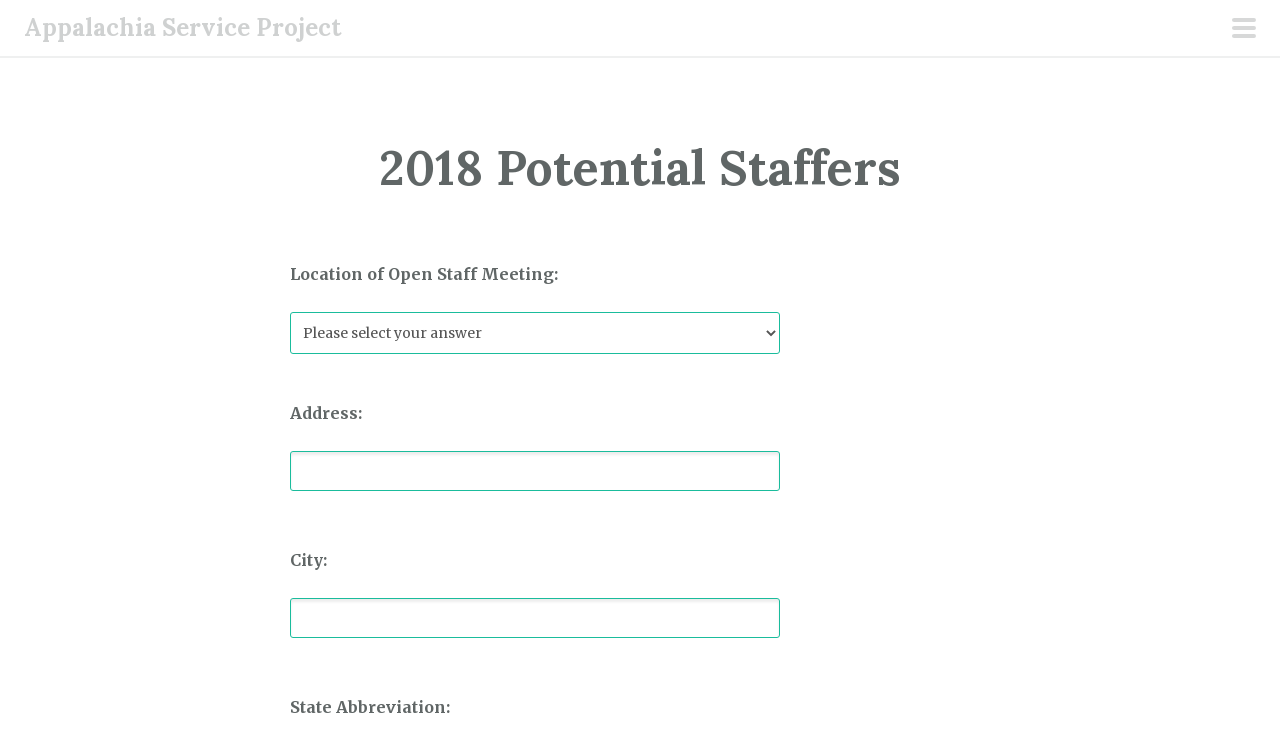

--- FILE ---
content_type: text/html; charset=UTF-8
request_url: https://www.aspsurveys.org/qsm_quiz/2018-potential-staffers/
body_size: 13764
content:
<!DOCTYPE html>
<html lang="en-US">
<head>
<meta charset="UTF-8">
<meta name="viewport" content="width=device-width, initial-scale=1">
<link rel="profile" href="http://gmpg.org/xfn/11">
<link rel="pingback" href="https://www.aspsurveys.org/xmlrpc.php">
<title>2018 Potential Staffers &#8211; Appalachia Service Project</title>
<meta name='robots' content='max-image-preview:large' />
<link rel='dns-prefetch' href='//fonts.googleapis.com' />
<link rel="alternate" type="application/rss+xml" title="Appalachia Service Project &raquo; Feed" href="https://www.aspsurveys.org/feed/" />
<link rel="alternate" type="application/rss+xml" title="Appalachia Service Project &raquo; Comments Feed" href="https://www.aspsurveys.org/comments/feed/" />
<link rel="alternate" type="application/rss+xml" title="Appalachia Service Project &raquo; 2018 Potential Staffers Comments Feed" href="https://www.aspsurveys.org/qsm_quiz/2018-potential-staffers/feed/" />
<link rel="alternate" title="oEmbed (JSON)" type="application/json+oembed" href="https://www.aspsurveys.org/wp-json/oembed/1.0/embed?url=https%3A%2F%2Fwww.aspsurveys.org%2Fqsm_quiz%2F2018-potential-staffers%2F" />
<link rel="alternate" title="oEmbed (XML)" type="text/xml+oembed" href="https://www.aspsurveys.org/wp-json/oembed/1.0/embed?url=https%3A%2F%2Fwww.aspsurveys.org%2Fqsm_quiz%2F2018-potential-staffers%2F&#038;format=xml" />
<style id='wp-img-auto-sizes-contain-inline-css' type='text/css'>
img:is([sizes=auto i],[sizes^="auto," i]){contain-intrinsic-size:3000px 1500px}
/*# sourceURL=wp-img-auto-sizes-contain-inline-css */
</style>
<link rel='stylesheet' id='scrawl-style-css' href='https://www.aspsurveys.org/wp-content/themes/scrawl/style.css?ver=6.9' type='text/css' media='all' />
<link rel='stylesheet' id='scrawl-fonts-css' href='https://fonts.googleapis.com/css?family=Lora:400,700|Merriweather:400italic,400,700,700italic&#038;subset=latin%2Clatin-ext' type='text/css' media='all' />
<link rel='stylesheet' id='genericons-css' href='https://www.aspsurveys.org/wp-content/themes/scrawl/fonts/genericons.css?ver=3.3' type='text/css' media='all' />
<style id='wp-emoji-styles-inline-css' type='text/css'>

	img.wp-smiley, img.emoji {
		display: inline !important;
		border: none !important;
		box-shadow: none !important;
		height: 1em !important;
		width: 1em !important;
		margin: 0 0.07em !important;
		vertical-align: -0.1em !important;
		background: none !important;
		padding: 0 !important;
	}
/*# sourceURL=wp-emoji-styles-inline-css */
</style>
<style id='wp-block-library-inline-css' type='text/css'>
:root{
  --wp-block-synced-color:#7a00df;
  --wp-block-synced-color--rgb:122, 0, 223;
  --wp-bound-block-color:var(--wp-block-synced-color);
  --wp-editor-canvas-background:#ddd;
  --wp-admin-theme-color:#007cba;
  --wp-admin-theme-color--rgb:0, 124, 186;
  --wp-admin-theme-color-darker-10:#006ba1;
  --wp-admin-theme-color-darker-10--rgb:0, 107, 160.5;
  --wp-admin-theme-color-darker-20:#005a87;
  --wp-admin-theme-color-darker-20--rgb:0, 90, 135;
  --wp-admin-border-width-focus:2px;
}
@media (min-resolution:192dpi){
  :root{
    --wp-admin-border-width-focus:1.5px;
  }
}
.wp-element-button{
  cursor:pointer;
}

:root .has-very-light-gray-background-color{
  background-color:#eee;
}
:root .has-very-dark-gray-background-color{
  background-color:#313131;
}
:root .has-very-light-gray-color{
  color:#eee;
}
:root .has-very-dark-gray-color{
  color:#313131;
}
:root .has-vivid-green-cyan-to-vivid-cyan-blue-gradient-background{
  background:linear-gradient(135deg, #00d084, #0693e3);
}
:root .has-purple-crush-gradient-background{
  background:linear-gradient(135deg, #34e2e4, #4721fb 50%, #ab1dfe);
}
:root .has-hazy-dawn-gradient-background{
  background:linear-gradient(135deg, #faaca8, #dad0ec);
}
:root .has-subdued-olive-gradient-background{
  background:linear-gradient(135deg, #fafae1, #67a671);
}
:root .has-atomic-cream-gradient-background{
  background:linear-gradient(135deg, #fdd79a, #004a59);
}
:root .has-nightshade-gradient-background{
  background:linear-gradient(135deg, #330968, #31cdcf);
}
:root .has-midnight-gradient-background{
  background:linear-gradient(135deg, #020381, #2874fc);
}
:root{
  --wp--preset--font-size--normal:16px;
  --wp--preset--font-size--huge:42px;
}

.has-regular-font-size{
  font-size:1em;
}

.has-larger-font-size{
  font-size:2.625em;
}

.has-normal-font-size{
  font-size:var(--wp--preset--font-size--normal);
}

.has-huge-font-size{
  font-size:var(--wp--preset--font-size--huge);
}

.has-text-align-center{
  text-align:center;
}

.has-text-align-left{
  text-align:left;
}

.has-text-align-right{
  text-align:right;
}

.has-fit-text{
  white-space:nowrap !important;
}

#end-resizable-editor-section{
  display:none;
}

.aligncenter{
  clear:both;
}

.items-justified-left{
  justify-content:flex-start;
}

.items-justified-center{
  justify-content:center;
}

.items-justified-right{
  justify-content:flex-end;
}

.items-justified-space-between{
  justify-content:space-between;
}

.screen-reader-text{
  border:0;
  clip-path:inset(50%);
  height:1px;
  margin:-1px;
  overflow:hidden;
  padding:0;
  position:absolute;
  width:1px;
  word-wrap:normal !important;
}

.screen-reader-text:focus{
  background-color:#ddd;
  clip-path:none;
  color:#444;
  display:block;
  font-size:1em;
  height:auto;
  left:5px;
  line-height:normal;
  padding:15px 23px 14px;
  text-decoration:none;
  top:5px;
  width:auto;
  z-index:100000;
}
html :where(.has-border-color){
  border-style:solid;
}

html :where([style*=border-top-color]){
  border-top-style:solid;
}

html :where([style*=border-right-color]){
  border-right-style:solid;
}

html :where([style*=border-bottom-color]){
  border-bottom-style:solid;
}

html :where([style*=border-left-color]){
  border-left-style:solid;
}

html :where([style*=border-width]){
  border-style:solid;
}

html :where([style*=border-top-width]){
  border-top-style:solid;
}

html :where([style*=border-right-width]){
  border-right-style:solid;
}

html :where([style*=border-bottom-width]){
  border-bottom-style:solid;
}

html :where([style*=border-left-width]){
  border-left-style:solid;
}
html :where(img[class*=wp-image-]){
  height:auto;
  max-width:100%;
}
:where(figure){
  margin:0 0 1em;
}

html :where(.is-position-sticky){
  --wp-admin--admin-bar--position-offset:var(--wp-admin--admin-bar--height, 0px);
}

@media screen and (max-width:600px){
  html :where(.is-position-sticky){
    --wp-admin--admin-bar--position-offset:0px;
  }
}

/*# sourceURL=wp-block-library-inline-css */
</style><style id='global-styles-inline-css' type='text/css'>
:root{--wp--preset--aspect-ratio--square: 1;--wp--preset--aspect-ratio--4-3: 4/3;--wp--preset--aspect-ratio--3-4: 3/4;--wp--preset--aspect-ratio--3-2: 3/2;--wp--preset--aspect-ratio--2-3: 2/3;--wp--preset--aspect-ratio--16-9: 16/9;--wp--preset--aspect-ratio--9-16: 9/16;--wp--preset--color--black: #000000;--wp--preset--color--cyan-bluish-gray: #abb8c3;--wp--preset--color--white: #ffffff;--wp--preset--color--pale-pink: #f78da7;--wp--preset--color--vivid-red: #cf2e2e;--wp--preset--color--luminous-vivid-orange: #ff6900;--wp--preset--color--luminous-vivid-amber: #fcb900;--wp--preset--color--light-green-cyan: #7bdcb5;--wp--preset--color--vivid-green-cyan: #00d084;--wp--preset--color--pale-cyan-blue: #8ed1fc;--wp--preset--color--vivid-cyan-blue: #0693e3;--wp--preset--color--vivid-purple: #9b51e0;--wp--preset--gradient--vivid-cyan-blue-to-vivid-purple: linear-gradient(135deg,rgb(6,147,227) 0%,rgb(155,81,224) 100%);--wp--preset--gradient--light-green-cyan-to-vivid-green-cyan: linear-gradient(135deg,rgb(122,220,180) 0%,rgb(0,208,130) 100%);--wp--preset--gradient--luminous-vivid-amber-to-luminous-vivid-orange: linear-gradient(135deg,rgb(252,185,0) 0%,rgb(255,105,0) 100%);--wp--preset--gradient--luminous-vivid-orange-to-vivid-red: linear-gradient(135deg,rgb(255,105,0) 0%,rgb(207,46,46) 100%);--wp--preset--gradient--very-light-gray-to-cyan-bluish-gray: linear-gradient(135deg,rgb(238,238,238) 0%,rgb(169,184,195) 100%);--wp--preset--gradient--cool-to-warm-spectrum: linear-gradient(135deg,rgb(74,234,220) 0%,rgb(151,120,209) 20%,rgb(207,42,186) 40%,rgb(238,44,130) 60%,rgb(251,105,98) 80%,rgb(254,248,76) 100%);--wp--preset--gradient--blush-light-purple: linear-gradient(135deg,rgb(255,206,236) 0%,rgb(152,150,240) 100%);--wp--preset--gradient--blush-bordeaux: linear-gradient(135deg,rgb(254,205,165) 0%,rgb(254,45,45) 50%,rgb(107,0,62) 100%);--wp--preset--gradient--luminous-dusk: linear-gradient(135deg,rgb(255,203,112) 0%,rgb(199,81,192) 50%,rgb(65,88,208) 100%);--wp--preset--gradient--pale-ocean: linear-gradient(135deg,rgb(255,245,203) 0%,rgb(182,227,212) 50%,rgb(51,167,181) 100%);--wp--preset--gradient--electric-grass: linear-gradient(135deg,rgb(202,248,128) 0%,rgb(113,206,126) 100%);--wp--preset--gradient--midnight: linear-gradient(135deg,rgb(2,3,129) 0%,rgb(40,116,252) 100%);--wp--preset--font-size--small: 13px;--wp--preset--font-size--medium: 20px;--wp--preset--font-size--large: 36px;--wp--preset--font-size--x-large: 42px;--wp--preset--spacing--20: 0.44rem;--wp--preset--spacing--30: 0.67rem;--wp--preset--spacing--40: 1rem;--wp--preset--spacing--50: 1.5rem;--wp--preset--spacing--60: 2.25rem;--wp--preset--spacing--70: 3.38rem;--wp--preset--spacing--80: 5.06rem;--wp--preset--shadow--natural: 6px 6px 9px rgba(0, 0, 0, 0.2);--wp--preset--shadow--deep: 12px 12px 50px rgba(0, 0, 0, 0.4);--wp--preset--shadow--sharp: 6px 6px 0px rgba(0, 0, 0, 0.2);--wp--preset--shadow--outlined: 6px 6px 0px -3px rgb(255, 255, 255), 6px 6px rgb(0, 0, 0);--wp--preset--shadow--crisp: 6px 6px 0px rgb(0, 0, 0);}:where(.is-layout-flex){gap: 0.5em;}:where(.is-layout-grid){gap: 0.5em;}body .is-layout-flex{display: flex;}.is-layout-flex{flex-wrap: wrap;align-items: center;}.is-layout-flex > :is(*, div){margin: 0;}body .is-layout-grid{display: grid;}.is-layout-grid > :is(*, div){margin: 0;}:where(.wp-block-columns.is-layout-flex){gap: 2em;}:where(.wp-block-columns.is-layout-grid){gap: 2em;}:where(.wp-block-post-template.is-layout-flex){gap: 1.25em;}:where(.wp-block-post-template.is-layout-grid){gap: 1.25em;}.has-black-color{color: var(--wp--preset--color--black) !important;}.has-cyan-bluish-gray-color{color: var(--wp--preset--color--cyan-bluish-gray) !important;}.has-white-color{color: var(--wp--preset--color--white) !important;}.has-pale-pink-color{color: var(--wp--preset--color--pale-pink) !important;}.has-vivid-red-color{color: var(--wp--preset--color--vivid-red) !important;}.has-luminous-vivid-orange-color{color: var(--wp--preset--color--luminous-vivid-orange) !important;}.has-luminous-vivid-amber-color{color: var(--wp--preset--color--luminous-vivid-amber) !important;}.has-light-green-cyan-color{color: var(--wp--preset--color--light-green-cyan) !important;}.has-vivid-green-cyan-color{color: var(--wp--preset--color--vivid-green-cyan) !important;}.has-pale-cyan-blue-color{color: var(--wp--preset--color--pale-cyan-blue) !important;}.has-vivid-cyan-blue-color{color: var(--wp--preset--color--vivid-cyan-blue) !important;}.has-vivid-purple-color{color: var(--wp--preset--color--vivid-purple) !important;}.has-black-background-color{background-color: var(--wp--preset--color--black) !important;}.has-cyan-bluish-gray-background-color{background-color: var(--wp--preset--color--cyan-bluish-gray) !important;}.has-white-background-color{background-color: var(--wp--preset--color--white) !important;}.has-pale-pink-background-color{background-color: var(--wp--preset--color--pale-pink) !important;}.has-vivid-red-background-color{background-color: var(--wp--preset--color--vivid-red) !important;}.has-luminous-vivid-orange-background-color{background-color: var(--wp--preset--color--luminous-vivid-orange) !important;}.has-luminous-vivid-amber-background-color{background-color: var(--wp--preset--color--luminous-vivid-amber) !important;}.has-light-green-cyan-background-color{background-color: var(--wp--preset--color--light-green-cyan) !important;}.has-vivid-green-cyan-background-color{background-color: var(--wp--preset--color--vivid-green-cyan) !important;}.has-pale-cyan-blue-background-color{background-color: var(--wp--preset--color--pale-cyan-blue) !important;}.has-vivid-cyan-blue-background-color{background-color: var(--wp--preset--color--vivid-cyan-blue) !important;}.has-vivid-purple-background-color{background-color: var(--wp--preset--color--vivid-purple) !important;}.has-black-border-color{border-color: var(--wp--preset--color--black) !important;}.has-cyan-bluish-gray-border-color{border-color: var(--wp--preset--color--cyan-bluish-gray) !important;}.has-white-border-color{border-color: var(--wp--preset--color--white) !important;}.has-pale-pink-border-color{border-color: var(--wp--preset--color--pale-pink) !important;}.has-vivid-red-border-color{border-color: var(--wp--preset--color--vivid-red) !important;}.has-luminous-vivid-orange-border-color{border-color: var(--wp--preset--color--luminous-vivid-orange) !important;}.has-luminous-vivid-amber-border-color{border-color: var(--wp--preset--color--luminous-vivid-amber) !important;}.has-light-green-cyan-border-color{border-color: var(--wp--preset--color--light-green-cyan) !important;}.has-vivid-green-cyan-border-color{border-color: var(--wp--preset--color--vivid-green-cyan) !important;}.has-pale-cyan-blue-border-color{border-color: var(--wp--preset--color--pale-cyan-blue) !important;}.has-vivid-cyan-blue-border-color{border-color: var(--wp--preset--color--vivid-cyan-blue) !important;}.has-vivid-purple-border-color{border-color: var(--wp--preset--color--vivid-purple) !important;}.has-vivid-cyan-blue-to-vivid-purple-gradient-background{background: var(--wp--preset--gradient--vivid-cyan-blue-to-vivid-purple) !important;}.has-light-green-cyan-to-vivid-green-cyan-gradient-background{background: var(--wp--preset--gradient--light-green-cyan-to-vivid-green-cyan) !important;}.has-luminous-vivid-amber-to-luminous-vivid-orange-gradient-background{background: var(--wp--preset--gradient--luminous-vivid-amber-to-luminous-vivid-orange) !important;}.has-luminous-vivid-orange-to-vivid-red-gradient-background{background: var(--wp--preset--gradient--luminous-vivid-orange-to-vivid-red) !important;}.has-very-light-gray-to-cyan-bluish-gray-gradient-background{background: var(--wp--preset--gradient--very-light-gray-to-cyan-bluish-gray) !important;}.has-cool-to-warm-spectrum-gradient-background{background: var(--wp--preset--gradient--cool-to-warm-spectrum) !important;}.has-blush-light-purple-gradient-background{background: var(--wp--preset--gradient--blush-light-purple) !important;}.has-blush-bordeaux-gradient-background{background: var(--wp--preset--gradient--blush-bordeaux) !important;}.has-luminous-dusk-gradient-background{background: var(--wp--preset--gradient--luminous-dusk) !important;}.has-pale-ocean-gradient-background{background: var(--wp--preset--gradient--pale-ocean) !important;}.has-electric-grass-gradient-background{background: var(--wp--preset--gradient--electric-grass) !important;}.has-midnight-gradient-background{background: var(--wp--preset--gradient--midnight) !important;}.has-small-font-size{font-size: var(--wp--preset--font-size--small) !important;}.has-medium-font-size{font-size: var(--wp--preset--font-size--medium) !important;}.has-large-font-size{font-size: var(--wp--preset--font-size--large) !important;}.has-x-large-font-size{font-size: var(--wp--preset--font-size--x-large) !important;}
/*# sourceURL=global-styles-inline-css */
</style>
<style id='core-block-supports-inline-css' type='text/css'>
/**
 * Core styles: block-supports
 */

/*# sourceURL=core-block-supports-inline-css */
</style>

<style id='classic-theme-styles-inline-css' type='text/css'>
/**
 * These rules are needed for backwards compatibility.
 * They should match the button element rules in the base theme.json file.
 */
.wp-block-button__link {
	color: #ffffff;
	background-color: #32373c;
	border-radius: 9999px; /* 100% causes an oval, but any explicit but really high value retains the pill shape. */

	/* This needs a low specificity so it won't override the rules from the button element if defined in theme.json. */
	box-shadow: none;
	text-decoration: none;

	/* The extra 2px are added to size solids the same as the outline versions.*/
	padding: calc(0.667em + 2px) calc(1.333em + 2px);

	font-size: 1.125em;
}

.wp-block-file__button {
	background: #32373c;
	color: #ffffff;
	text-decoration: none;
}

/*# sourceURL=/wp-includes/css/classic-themes.css */
</style>
<script type="text/javascript" src="https://www.aspsurveys.org/wp-includes/js/jquery/jquery.js?ver=3.7.1" id="jquery-core-js"></script>
<script type="text/javascript" src="https://www.aspsurveys.org/wp-includes/js/jquery/jquery-migrate.js?ver=3.4.1" id="jquery-migrate-js"></script>
<link rel="https://api.w.org/" href="https://www.aspsurveys.org/wp-json/" /><link rel="EditURI" type="application/rsd+xml" title="RSD" href="https://www.aspsurveys.org/xmlrpc.php?rsd" />
<meta name="generator" content="WordPress 6.9" />
<link rel="canonical" href="https://www.aspsurveys.org/qsm_quiz/2018-potential-staffers/" />
<link rel='shortlink' href='https://www.aspsurveys.org/?p=172' />
<style type="text/css">.recentcomments a{display:inline !important;padding:0 !important;margin:0 !important;}</style><style type="text/css" id="custom-background-css">
body.custom-background { background-color: #ffffff; }
</style>
	<link rel="icon" href="https://www.aspsurveys.org/wp-content/uploads/2018/06/ASP_logo_web_forbrooke.png" sizes="32x32" />
<link rel="icon" href="https://www.aspsurveys.org/wp-content/uploads/2018/06/ASP_logo_web_forbrooke.png" sizes="192x192" />
<link rel="apple-touch-icon" href="https://www.aspsurveys.org/wp-content/uploads/2018/06/ASP_logo_web_forbrooke.png" />
<meta name="msapplication-TileImage" content="https://www.aspsurveys.org/wp-content/uploads/2018/06/ASP_logo_web_forbrooke.png" />
<link rel='stylesheet' id='qmn_quiz_animation_style-css' href='https://www.aspsurveys.org/wp-content/plugins/quiz-master-next/css/animate.css?ver=10.3.2' type='text/css' media='all' />
<link rel='stylesheet' id='qmn_quiz_common_style-css' href='https://www.aspsurveys.org/wp-content/plugins/quiz-master-next/css/common.css?ver=10.3.2' type='text/css' media='all' />
<link rel='stylesheet' id='dashicons-css' href='https://www.aspsurveys.org/wp-includes/css/dashicons.css?ver=6.9' type='text/css' media='all' />
<link rel='stylesheet' id='qmn_quiz_template-css' href='https://www.aspsurveys.org/wp-content/plugins/quiz-master-next/php/classes/../../templates/qmn_turquoise.css?ver=10.3.2' type='text/css' media='all' />
<link rel='stylesheet' id='jquery-redmond-theme-css' href='https://www.aspsurveys.org/wp-content/plugins/quiz-master-next/css/jquery-ui.css?ver=10.3.2' type='text/css' media='all' />
<link rel='stylesheet' id='jquery-ui-slider-rtl-css-css' href='https://www.aspsurveys.org/wp-content/plugins/quiz-master-next/css/jquery.ui.slider-rtl.css?ver=10.3.2' type='text/css' media='all' />
</head>

<body class="wp-singular qsm_quiz-template-default single single-qsm_quiz postid-172 custom-background wp-theme-scrawl">
	<button class="menu-toggle x">
		<span class="lines"></span>
		<span class="screen-reader-text">Primary Menu</span>
	</button>
	<div class="slide-menu">
		
		<h1 class="site-title"><a href="https://www.aspsurveys.org/" rel="home">Appalachia Service Project</a></h1>
		<h2 class="site-description">Appalachia Service Project Surveys</h2>

		
		
			<div id="secondary" class="widget-area" role="complementary">
		<aside id="search-2" class="widget widget_search"><form role="search" method="get" class="search-form" action="https://www.aspsurveys.org/">
				<label>
					<span class="screen-reader-text">Search for:</span>
					<input type="search" class="search-field" placeholder="Search &hellip;" value="" name="s" />
				</label>
				<input type="submit" class="search-submit" value="Search" />
			</form></aside><aside id="recent-comments-2" class="widget widget_recent_comments"><h1 class="widget-title">Recent Comments</h1><ul id="recentcomments"></ul></aside><aside id="archives-2" class="widget widget_archive"><h1 class="widget-title">Archives</h1>
			<ul>
							</ul>

			</aside><aside id="categories-2" class="widget widget_categories"><h1 class="widget-title">Categories</h1>
			<ul>
				<li class="cat-item-none">No categories</li>			</ul>

			</aside><aside id="meta-2" class="widget widget_meta"><h1 class="widget-title">Meta</h1>
		<ul>
						<li><a href="https://www.aspsurveys.org/wp-login.php">Log in</a></li>
			<li><a href="https://www.aspsurveys.org/feed/">Entries feed</a></li>
			<li><a href="https://www.aspsurveys.org/comments/feed/">Comments feed</a></li>

			<li><a href="https://wordpress.org/">WordPress.org</a></li>
		</ul>

		</aside>	</div><!-- #secondary -->
	</div><!-- .slide-menu -->
<div id="page" class="hfeed site">
	<a class="skip-link screen-reader-text" href="#content">Skip to content</a>

	<header id="masthead" class="site-header" role="banner">

		<div class="site-branding">
						<h1 class="site-title"><a href="https://www.aspsurveys.org/" rel="home">Appalachia Service Project</a></h1>
		</div>

	</header><!-- #masthead -->

	
	
	<div id="content" class="site-content">


	<div id="primary" class="content-area">
		<main id="main" class="site-main" role="main">

		
			<article id="post-172" class="post-172 qsm_quiz type-qsm_quiz status-publish hentry">
			<header class="entry-header">
			<h1 class="entry-title">2018 Potential Staffers</h1>		</header><!-- .entry-header -->
		<div class="entry-content">
		<script>
                            if (window.qmn_quiz_data === undefined) {
                                    window.qmn_quiz_data = new Object();
                            }
                    </script><script>window.qmn_quiz_data["17"] = {"quiz_id":"17","quiz_name":"2018 Potential Staffers","disable_answer":"0","ajax_show_correct":"0","progress_bar":0,"contact_info_location":"0","qpages":[],"skip_validation_time_expire":0,"timer_limit_val":0,"disable_scroll_next_previous_click":0,"disable_scroll_on_result":0,"disable_first_page":0,"enable_result_after_timer_end":0,"enable_quick_result_mc":1,"end_quiz_if_wrong":0,"form_disable_autofill":0,"disable_mathjax":0,"enable_quick_correct_answer_info":0,"quick_result_correct_answer_text":"Correct! You have selected correct answer.","quick_result_wrong_answer_text":"Wrong! You have selected wrong answer.","quiz_processing_message":"","quiz_limit_choice":"Limit of choice is reached.","not_allow_after_expired_time":0,"scheduled_time_end":false,"prevent_reload":0,"limit_email_based_submission":0,"total_user_tries":0,"is_logged_in":false,"error_messages":{"email_error_text":"Not a valid e-mail address!","number_error_text":"This field must be a number!","incorrect_error_text":"The entered text is not correct!","empty_error_text":"Please complete all required fields!","url_error_text":"The entered URL is not valid!","minlength_error_text":"Required atleast %minlength% characters.","maxlength_error_text":"Maximum %maxlength% characters allowed.","recaptcha_error_text":"ReCaptcha is missing"},"questions_settings":[]}
                    </script><style type='text/css' id='qmn_quiz_template-css'>.mlw_qmn_quiz label {
				display: inline;
			}
			.ui-tooltip
			{
				max-width: 500px !important;
			}
			.ui-tooltip-content
			{
				max-width: 500px !important;
			}
			.qmn_error, .qmn_page_error_message
			{
				color: red;
			}
			.mlw_qmn_hint_link
			{
			text-decoration:underline;
			color:rgb(0,0,255);
			}
			.mlw_qmn_quiz_link
			{
				display: inline;
				vertical-align:top !important;
				text-decoration: none;
			}
			div.mlw_qmn_quiz input[type=radio],
			div.mlw_qmn_quiz input[type=submit],
			div.mlw_qmn_quiz label {
				cursor: pointer;
			}
			div.mlw_qmn_quiz input:not([type=submit]):focus,
			div.mlw_qmn_quiz textarea:focus {
				background: #eaeaea;
			}
			div.mlw_qmn_quiz {
				text-align: left;
			}
			div.quiz_section {

			}
			.mlw_horizontal_choice
			{
				margin-right: 20px;
			}
			div.mlw_qmn_timer {
				position:fixed;
				top:200px;
				right:0px;
				width:130px;
				color:#00CCFF;
				border-radius: 15px;
				background:#000000;
				text-align: center;
				padding: 15px 15px 15px 15px
			}
			div.mlw_qmn_quiz input[type=submit],
			a.mlw_qmn_quiz_link
			{
				border-radius: 4px;
				position: relative;
				background-image: linear-gradient(#fff,#dedede);
				background-color: #eee;
				border: #ccc solid 1px;
				color: #333;
				text-shadow: 0 1px 0 rgba(255,255,255,.5);
				box-sizing: border-box;
				display: inline-block;
				padding: 7px 7px 7px 7px;
				margin: auto;
				font-weight: bold;
				cursor: pointer;
			}
			.mlw_qmn_question, .mlw_qmn_question_number, .mlw_qmn_comment_section_text
			{
				font-weight: bold;
			}
			.mlw_next
			{
				float: right;
			}
			.mlw_previous
			{
				float: left;
			}
			.mlw_qmn_question_comment, .mlw_answer_open_text, .qmn_comment_section {
				width: 100%;
				border-radius: 7px;
				padding: 2px 10px;
				-webkit-box-shadow: inset 0 3px 3px rgba(0,0,0,.075);
				box-shadow: inset 0 3px 3px rgba(0,0,0,.075);
				border: 1px solid #ccc;
			}
		</style>		<div class='qsm-quiz-container qsm-quiz-container-17 qmn_quiz_container mlw_qmn_quiz  quiz_theme_default  '>
								<form name="quizForm17" id="quizForm17" action="/qsm_quiz/2018-potential-staffers/" method="POST" class="qsm-quiz-form qmn_quiz_form mlw_quiz_form" novalidate enctype="multipart/form-data">
				<input type="hidden" name="qsm_hidden_questions" id="qsm_hidden_questions" value="">
				<input type="hidden" name="qsm_nonce" id="qsm_nonce_17" value="023f775b88">
				<input type="hidden" name="qsm_unique_key" id="qsm_unique_key_17" value="6975b4211c795">
				<div id="mlw_error_message" class="qsm-error-message qmn_error_message_section"></div>
				<span id="mlw_top_of_quiz"></span>
							<section class="qsm-page ">
								<div class="quiz_section qsm-question-wrapper question-type-2 question-section-id-144 " data-qid="144">
					<div class='mlw_qmn_question ' >
		<p><p>Location of Open Staff Meeting:</p></p>
	</div>
			<select class="qsm_select qsm_dropdown qsmRequiredSelect" name="question144">
		<option disabled selected value>Please select your answer</option>
									<option value="0">TN Tri-Cities</option>
												<option value="1">VALee</option>
												<option value="2">TN New Build</option>
												<option value="3">Virtual Gathering</option>
								</select>
		<input type="hidden" name="answer_limit_keys_144" value="" />
						</div>
									<div class="quiz_section qsm-question-wrapper question-type-3 question-section-id-145 " data-qid="145">
					<div class='mlw_qmn_question ' >
		<p>Address:</p>
	</div>
		<input  type="text" class="mlw_answer_open_text " id="question145" name="question145"   Placeholder="" />
						</div>
									<div class="quiz_section qsm-question-wrapper question-type-3 question-section-id-146 " data-qid="146">
					<div class='mlw_qmn_question ' >
		<p>City:</p>
	</div>
		<input  type="text" class="mlw_answer_open_text mlwRequiredText" id="question146" name="question146"   Placeholder="" />
						</div>
									<div class="quiz_section qsm-question-wrapper question-type-3 question-section-id-147 " data-qid="147">
					<div class='mlw_qmn_question ' >
		<p>State Abbreviation:</p>
	</div>
		<input  type="text" class="mlw_answer_open_text " id="question147" name="question147"   Placeholder="" />
						</div>
									<div class="quiz_section qsm-question-wrapper question-type-3 question-section-id-148 " data-qid="148">
					<div class='mlw_qmn_question ' >
		<p>Zip Code:</p>
	</div>
		<input  type="text" class="mlw_answer_open_text mlwRequiredText" id="question148" name="question148"   Placeholder="" />
						</div>
									<div class="quiz_section qsm-question-wrapper question-type-2 question-section-id-149 " data-qid="149">
					<div class='mlw_qmn_question ' >
		<p><p>First Summer eligible for staff: <em>(must be 18 and 1 year out of high school)</em></p></p>
	</div>
			<select class="qsm_select qsm_dropdown qsmRequiredSelect" name="question149">
		<option disabled selected value>Please select your answer</option>
									<option value="0">Already eligible</option>
												<option value="1">2021</option>
												<option value="2">2022</option>
												<option value="3">2023</option>
												<option value="4">2024</option>
												<option value="5">After 2024</option>
								</select>
		<input type="hidden" name="answer_limit_keys_149" value="" />
						</div>
							</section>
					<input type="hidden" name="qmn_question_list" value="144Q145Q146Q147Q148Q149Q" />
							<div id="mlw_error_message_bottom" class="qsm-error-message qmn_error_message_section"></div>
					<input type="hidden" name="qmn_all_questions_count" id="qmn_all_questions_count" value="6" />
					<input type="hidden" name="total_questions" id="total_questions" value="6" />
					<input type="hidden" name="timer" id="timer" value="0" />
					<input type="hidden" name="timer_ms" id="timer_ms" value="0"/>
					<input type="hidden" class="qmn_quiz_id" name="qmn_quiz_id" id="qmn_quiz_id" value="17" />
					<input type='hidden' name='complete_quiz' value='confirmation' />
									</form>
						</div>
		<div style="display: none;" class="qsm-popup qsm-popup-slide" id="modal-4" aria-hidden="false"><div class="qsm-popup__overlay" tabindex="-1" data-micromodal-close=""><div class="qsm-popup__container qmn_quiz_container" role="dialog" aria-modal="true"><div class="qsm-popup__content"><img decoding="async" src="https://www.aspsurveys.org/wp-content/plugins/quiz-master-next/assets/clock.png" alt="clock.png"/><p class="qsm-time-up-text"> Time's up</p></div><footer class="qsm-popup__footer"><button class="qsm-popup-secondary-button qmn_btn" data-micromodal-close="" aria-label="Close this dialog window" onclick="location.reload();">Cancel</button></footer></div></div></div>
			</div><!-- .entry-content -->

	<footer class="entry-footer">
				<div class="entry-meta clear">
			<span class="posted-on">Posted on <a href="https://www.aspsurveys.org/qsm_quiz/2018-potential-staffers/" rel="bookmark"><time class="entry-date published" datetime="2018-05-13T17:30:06+00:00">May 13, 2018</time><time class="updated" datetime="2020-08-06T16:39:52+00:00">August 6, 2020</time></a></span><span class="byline"> by <span class="author vcard"><a class="url fn n" href="https://www.aspsurveys.org/author/nicole/">Nicole Intagliata</a></span></span>			<span class="secondary-entry-meta">
								<span class="comments-link"><a href="https://www.aspsurveys.org/qsm_quiz/2018-potential-staffers/#respond">0</a></span>							</span>
		</div><!-- .entry-meta -->
	</footer><!-- .entry-footer -->
</article><!-- #post-## -->

			
	<nav class="navigation post-navigation" aria-label="Posts">
		<h2 class="screen-reader-text">Post navigation</h2>
		<div class="nav-links"><div class="nav-previous"><a href="https://www.aspsurveys.org/qsm_quiz/2018-training-session-survey/" rel="prev"><span class="title">Previous post</span>2018 Training Session Survey</a></div><div class="nav-next"><a href="https://www.aspsurveys.org/qsm_quiz/2018-vehicles/" rel="next"><span class="title">Next post</span>2018 Vehicles</a></div></div>
	</nav>
			
<div id="comments" class="comments-area">

	
	
	
		<div id="respond" class="comment-respond">
		<h3 id="reply-title" class="comment-reply-title">Leave a Reply <small><a rel="nofollow" id="cancel-comment-reply-link" title="Cancel reply" href="/qsm_quiz/2018-potential-staffers/#respond" style="display:none;"><span class="screen-reader-text">Cancel reply</span></a></small></h3><form action="https://www.aspsurveys.org/wp-comments-post.php" method="post" id="commentform" class="comment-form"><p class="comment-notes"><span id="email-notes">Your email address will not be published.</span> <span class="required-field-message">Required fields are marked <span class="required">*</span></span></p><p class="comment-form-comment"><label for="comment">Comment <span class="required">*</span></label> <textarea id="comment" name="comment" cols="45" rows="8" maxlength="65525" required></textarea></p><p class="comment-form-author"><label for="author">Name <span class="required">*</span></label> <input id="author" name="author" type="text" value="" size="30" maxlength="245" autocomplete="name" required /></p>
<p class="comment-form-email"><label for="email">Email <span class="required">*</span></label> <input id="email" name="email" type="email" value="" size="30" maxlength="100" aria-describedby="email-notes" autocomplete="email" required /></p>
<p class="comment-form-url"><label for="url">Website</label> <input id="url" name="url" type="url" value="" size="30" maxlength="200" autocomplete="url" /></p>
<p class="form-submit"><input name="submit" type="submit" id="submit" class="submit" value="Post Comment" /> <input type='hidden' name='comment_post_ID' value='172' id='comment_post_ID' />
<input type='hidden' name='comment_parent' id='comment_parent' value='0' />
</p></form>	</div><!-- #respond -->
	
</div><!-- #comments -->
		
		</main><!-- #main -->
	</div><!-- #primary -->

	</div><!-- #content -->

	<footer id="colophon" class="site-footer" role="contentinfo">
		<div class="site-info">
			<a href="http://wordpress.org/">Proudly powered by WordPress</a>
			<span class="sep"> ~ </span>
			Theme: Scrawl by <a href="http://wordpress.com/themes/scrawl/" rel="designer">WordPress.com</a>.		</div><!-- .site-info -->
	</footer><!-- #colophon -->
</div><!-- #page -->

<script type="speculationrules">
{"prefetch":[{"source":"document","where":{"and":[{"href_matches":"/*"},{"not":{"href_matches":["/wp-*.php","/wp-admin/*","/wp-content/uploads/*","/wp-content/*","/wp-content/plugins/*","/wp-content/themes/scrawl/*","/*\\?(.+)"]}},{"not":{"selector_matches":"a[rel~=\"nofollow\"]"}},{"not":{"selector_matches":".no-prefetch, .no-prefetch a"}}]},"eagerness":"conservative"}]}
</script>
<script type="text/javascript" src="https://www.aspsurveys.org/wp-content/themes/scrawl/js/scrawl.js?ver=20150309" id="scrawl-script-js"></script>
<script type="text/javascript" src="https://www.aspsurveys.org/wp-content/themes/scrawl/js/skip-link-focus-fix.js?ver=20130115" id="scrawl-skip-link-focus-fix-js"></script>
<script type="text/javascript" src="https://www.aspsurveys.org/wp-includes/js/comment-reply.js?ver=6.9" id="comment-reply-js" async="async" data-wp-strategy="async" fetchpriority="low"></script>
<script type="text/javascript" src="https://www.aspsurveys.org/wp-includes/js/jquery/ui/core.js?ver=1.13.3" id="jquery-ui-core-js"></script>
<script type="text/javascript" src="https://www.aspsurveys.org/wp-includes/js/jquery/ui/tooltip.js?ver=1.13.3" id="jquery-ui-tooltip-js"></script>
<script type="text/javascript" src="https://www.aspsurveys.org/wp-content/plugins/quiz-master-next/js/progressbar.min.js?ver=1.1.0" id="progress-bar-js"></script>
<script type="text/javascript" src="https://www.aspsurveys.org/wp-includes/js/jquery/ui/mouse.js?ver=1.13.3" id="jquery-ui-mouse-js"></script>
<script type="text/javascript" src="https://www.aspsurveys.org/wp-includes/js/jquery/ui/slider.js?ver=1.13.3" id="jquery-ui-slider-js"></script>
<script type="text/javascript" src="https://www.aspsurveys.org/wp-content/plugins/quiz-master-next/js/jquery.ui.slider-rtl.js?ver=10.3.2" id="jquery-ui-slider-rtl-js-js"></script>
<script type="text/javascript" src="https://www.aspsurveys.org/wp-includes/js/jquery/jquery.ui.touch-punch.js?ver=0.2.2" id="jquery-touch-punch-js"></script>
<script type="text/javascript" src="https://www.aspsurveys.org/wp-content/plugins/quiz-master-next/js/micromodal.min.js?ver=10.3.2" id="qsm_model_js-js"></script>
<script type="text/javascript" src="https://www.aspsurveys.org/wp-includes/js/underscore.min.js?ver=1.13.7" id="underscore-js"></script>
<script type="text/javascript" id="wp-util-js-extra">
/* <![CDATA[ */
var _wpUtilSettings = {"ajax":{"url":"/wp-admin/admin-ajax.php"}};
//# sourceURL=wp-util-js-extra
/* ]]> */
</script>
<script type="text/javascript" src="https://www.aspsurveys.org/wp-includes/js/wp-util.js?ver=6.9" id="wp-util-js"></script>
<script type="text/javascript" src="https://www.aspsurveys.org/wp-includes/js/backbone.min.js?ver=1.6.0" id="backbone-js"></script>
<script type="text/javascript" src="https://www.aspsurveys.org/wp-content/plugins/quiz-master-next/js/crypto-js.js?ver=10.3.2" id="qsm_encryption-js"></script>
<script type="text/javascript" id="qsm_encryption-js-after">
/* <![CDATA[ */
				if (encryptionKey === undefined) {
                       var encryptionKey = {};
                }
                if (data === undefined) {
                       var data = {};
                }
                if (jsonString === undefined) {
                        var jsonString = {};
                }
                if (encryptedData === undefined) {
                      var encryptedData = {};
                }
				encryptionKey[17] = "b5c84138e0e276960c4db67d4bf83db813975584df4e7402210ff579b6a36a31";

				data[17] = {"correct_answer_logic":"","144":{"question_type_new":"2","answer_array":[["TN Tri-Cities",0,0],["VALee",0,0],["TN New Build",0,0],["Virtual Gathering",0,0]],"settings":{"required":"0"},"correct_info_text":""},"145":{"question_type_new":"3","answer_array":[],"settings":{"required":"1"},"correct_info_text":""},"146":{"question_type_new":"3","answer_array":[],"settings":{"required":0},"correct_info_text":""},"147":{"question_type_new":"3","answer_array":[],"settings":{"required":1},"correct_info_text":""},"148":{"question_type_new":"3","answer_array":[],"settings":{"required":0},"correct_info_text":""},"149":{"question_type_new":"2","answer_array":[["Already eligible",0,0],["2021",0,0],["2022",0,0],["2023",0,0],["2024",0,0],["After 2024",0,0]],"settings":{"required":"0"},"correct_info_text":""}};
				jsonString[17] = JSON.stringify(data[17]);
				encryptedData[17] = CryptoJS.AES.encrypt(jsonString[17], encryptionKey[17]).toString();
//# sourceURL=qsm_encryption-js-after
/* ]]> */
</script>
<script type="text/javascript" id="qsm_quiz-js-extra">
/* <![CDATA[ */
var qmn_ajax_object = {"site_url":"https://www.aspsurveys.org","ajaxurl":"https://www.aspsurveys.org/wp-admin/admin-ajax.php","multicheckbox_limit_reach":"Limit of choice is reached.","out_of_text":" out of ","quiz_time_over":"Quiz time is over.","security":"f4ecf6bddd","start_date":"06:11:45 AM 01/25/2026","validate_process":"Validating file...","remove_file":"Removing file...","remove_file_success":"File removed successfully","validate_success":"File validated successfully","invalid_file_type":"Invalid file type. Allowed types: ","invalid_file_size":"File is too large. Maximum size: "};
//# sourceURL=qsm_quiz-js-extra
/* ]]> */
</script>
<script type="text/javascript" src="https://www.aspsurveys.org/wp-content/plugins/quiz-master-next/js/qsm-quiz.js?ver=10.3.2" id="qsm_quiz-js"></script>
<script type='text/template' id='tmpl-qsm-pagination-17'>
<div class="qsm-pagination qmn_pagination border margin-bottom">
			<a class="qsm-btn qsm-previous qmn_btn mlw_qmn_quiz_link mlw_previous" href="javascript:void(0)">Previous</a>
			<span class="qmn_page_message"></span>
			<div class="qmn_page_counter_message"></div>
			<div class="qsm-progress-bar" style="display:none;"><div class="progressbar-text"></div></div>
			<a class="qsm-btn qsm-next qmn_btn mlw_qmn_quiz_link mlw_next mlw_custom_start" href="javascript:void(0)">Next</a>
			<a class="qsm-btn qsm-next qmn_btn mlw_qmn_quiz_link mlw_next mlw_custom_next" href="javascript:void(0)">Next</a>
			<input type="submit" class="qsm-btn qsm-submit-btn qmn_btn" value="Submit" />
		</div>
</script>
<script type="text/javascript" src="https://www.aspsurveys.org/wp-content/plugins/quiz-master-next/js/qsm-common.js?ver=10.3.2" id="qsm_common-js"></script>
<script type="text/javascript" id="math_jax-js-before">
/* <![CDATA[ */
MathJax = {
		tex: {
		  inlineMath: [['$','$'],['\\(','\\)']],
		  processEscapes: true
		},
		options: {
		  ignoreHtmlClass: 'tex2jax_ignore|editor-rich-text'
		}
	  };
//# sourceURL=math_jax-js-before
/* ]]> */
</script>
<script type="text/javascript" src="https://www.aspsurveys.org/wp-content/plugins/quiz-master-next/js/mathjax/tex-mml-chtml.js?ver=3.2.0" id="math_jax-js"></script>
<script id="wp-emoji-settings" type="application/json">
{"baseUrl":"https://s.w.org/images/core/emoji/17.0.2/72x72/","ext":".png","svgUrl":"https://s.w.org/images/core/emoji/17.0.2/svg/","svgExt":".svg","source":{"wpemoji":"https://www.aspsurveys.org/wp-includes/js/wp-emoji.js?ver=6.9","twemoji":"https://www.aspsurveys.org/wp-includes/js/twemoji.js?ver=6.9"}}
</script>
<script type="module">
/* <![CDATA[ */
/**
 * @output wp-includes/js/wp-emoji-loader.js
 */

/* eslint-env es6 */

// Note: This is loaded as a script module, so there is no need for an IIFE to prevent pollution of the global scope.

/**
 * Emoji Settings as exported in PHP via _print_emoji_detection_script().
 * @typedef WPEmojiSettings
 * @type {object}
 * @property {?object} source
 * @property {?string} source.concatemoji
 * @property {?string} source.twemoji
 * @property {?string} source.wpemoji
 */

const settings = /** @type {WPEmojiSettings} */ (
	JSON.parse( document.getElementById( 'wp-emoji-settings' ).textContent )
);

// For compatibility with other scripts that read from this global, in particular wp-includes/js/wp-emoji.js (source file: js/_enqueues/wp/emoji.js).
window._wpemojiSettings = settings;

/**
 * Support tests.
 * @typedef SupportTests
 * @type {object}
 * @property {?boolean} flag
 * @property {?boolean} emoji
 */

const sessionStorageKey = 'wpEmojiSettingsSupports';
const tests = [ 'flag', 'emoji' ];

/**
 * Checks whether the browser supports offloading to a Worker.
 *
 * @since 6.3.0
 *
 * @private
 *
 * @returns {boolean}
 */
function supportsWorkerOffloading() {
	return (
		typeof Worker !== 'undefined' &&
		typeof OffscreenCanvas !== 'undefined' &&
		typeof URL !== 'undefined' &&
		URL.createObjectURL &&
		typeof Blob !== 'undefined'
	);
}

/**
 * @typedef SessionSupportTests
 * @type {object}
 * @property {number} timestamp
 * @property {SupportTests} supportTests
 */

/**
 * Get support tests from session.
 *
 * @since 6.3.0
 *
 * @private
 *
 * @returns {?SupportTests} Support tests, or null if not set or older than 1 week.
 */
function getSessionSupportTests() {
	try {
		/** @type {SessionSupportTests} */
		const item = JSON.parse(
			sessionStorage.getItem( sessionStorageKey )
		);
		if (
			typeof item === 'object' &&
			typeof item.timestamp === 'number' &&
			new Date().valueOf() < item.timestamp + 604800 && // Note: Number is a week in seconds.
			typeof item.supportTests === 'object'
		) {
			return item.supportTests;
		}
	} catch ( e ) {}
	return null;
}

/**
 * Persist the supports in session storage.
 *
 * @since 6.3.0
 *
 * @private
 *
 * @param {SupportTests} supportTests Support tests.
 */
function setSessionSupportTests( supportTests ) {
	try {
		/** @type {SessionSupportTests} */
		const item = {
			supportTests: supportTests,
			timestamp: new Date().valueOf()
		};

		sessionStorage.setItem(
			sessionStorageKey,
			JSON.stringify( item )
		);
	} catch ( e ) {}
}

/**
 * Checks if two sets of Emoji characters render the same visually.
 *
 * This is used to determine if the browser is rendering an emoji with multiple data points
 * correctly. set1 is the emoji in the correct form, using a zero-width joiner. set2 is the emoji
 * in the incorrect form, using a zero-width space. If the two sets render the same, then the browser
 * does not support the emoji correctly.
 *
 * This function may be serialized to run in a Worker. Therefore, it cannot refer to variables from the containing
 * scope. Everything must be passed by parameters.
 *
 * @since 4.9.0
 *
 * @private
 *
 * @param {CanvasRenderingContext2D} context 2D Context.
 * @param {string} set1 Set of Emoji to test.
 * @param {string} set2 Set of Emoji to test.
 *
 * @return {boolean} True if the two sets render the same.
 */
function emojiSetsRenderIdentically( context, set1, set2 ) {
	// Cleanup from previous test.
	context.clearRect( 0, 0, context.canvas.width, context.canvas.height );
	context.fillText( set1, 0, 0 );
	const rendered1 = new Uint32Array(
		context.getImageData(
			0,
			0,
			context.canvas.width,
			context.canvas.height
		).data
	);

	// Cleanup from previous test.
	context.clearRect( 0, 0, context.canvas.width, context.canvas.height );
	context.fillText( set2, 0, 0 );
	const rendered2 = new Uint32Array(
		context.getImageData(
			0,
			0,
			context.canvas.width,
			context.canvas.height
		).data
	);

	return rendered1.every( ( rendered2Data, index ) => {
		return rendered2Data === rendered2[ index ];
	} );
}

/**
 * Checks if the center point of a single emoji is empty.
 *
 * This is used to determine if the browser is rendering an emoji with a single data point
 * correctly. The center point of an incorrectly rendered emoji will be empty. A correctly
 * rendered emoji will have a non-zero value at the center point.
 *
 * This function may be serialized to run in a Worker. Therefore, it cannot refer to variables from the containing
 * scope. Everything must be passed by parameters.
 *
 * @since 6.8.2
 *
 * @private
 *
 * @param {CanvasRenderingContext2D} context 2D Context.
 * @param {string} emoji Emoji to test.
 *
 * @return {boolean} True if the center point is empty.
 */
function emojiRendersEmptyCenterPoint( context, emoji ) {
	// Cleanup from previous test.
	context.clearRect( 0, 0, context.canvas.width, context.canvas.height );
	context.fillText( emoji, 0, 0 );

	// Test if the center point (16, 16) is empty (0,0,0,0).
	const centerPoint = context.getImageData(16, 16, 1, 1);
	for ( let i = 0; i < centerPoint.data.length; i++ ) {
		if ( centerPoint.data[ i ] !== 0 ) {
			// Stop checking the moment it's known not to be empty.
			return false;
		}
	}

	return true;
}

/**
 * Determines if the browser properly renders Emoji that Twemoji can supplement.
 *
 * This function may be serialized to run in a Worker. Therefore, it cannot refer to variables from the containing
 * scope. Everything must be passed by parameters.
 *
 * @since 4.2.0
 *
 * @private
 *
 * @param {CanvasRenderingContext2D} context 2D Context.
 * @param {string} type Whether to test for support of "flag" or "emoji".
 * @param {Function} emojiSetsRenderIdentically Reference to emojiSetsRenderIdentically function, needed due to minification.
 * @param {Function} emojiRendersEmptyCenterPoint Reference to emojiRendersEmptyCenterPoint function, needed due to minification.
 *
 * @return {boolean} True if the browser can render emoji, false if it cannot.
 */
function browserSupportsEmoji( context, type, emojiSetsRenderIdentically, emojiRendersEmptyCenterPoint ) {
	let isIdentical;

	switch ( type ) {
		case 'flag':
			/*
			 * Test for Transgender flag compatibility. Added in Unicode 13.
			 *
			 * To test for support, we try to render it, and compare the rendering to how it would look if
			 * the browser doesn't render it correctly (white flag emoji + transgender symbol).
			 */
			isIdentical = emojiSetsRenderIdentically(
				context,
				'\uD83C\uDFF3\uFE0F\u200D\u26A7\uFE0F', // as a zero-width joiner sequence
				'\uD83C\uDFF3\uFE0F\u200B\u26A7\uFE0F' // separated by a zero-width space
			);

			if ( isIdentical ) {
				return false;
			}

			/*
			 * Test for Sark flag compatibility. This is the least supported of the letter locale flags,
			 * so gives us an easy test for full support.
			 *
			 * To test for support, we try to render it, and compare the rendering to how it would look if
			 * the browser doesn't render it correctly ([C] + [Q]).
			 */
			isIdentical = emojiSetsRenderIdentically(
				context,
				'\uD83C\uDDE8\uD83C\uDDF6', // as the sequence of two code points
				'\uD83C\uDDE8\u200B\uD83C\uDDF6' // as the two code points separated by a zero-width space
			);

			if ( isIdentical ) {
				return false;
			}

			/*
			 * Test for English flag compatibility. England is a country in the United Kingdom, it
			 * does not have a two letter locale code but rather a five letter sub-division code.
			 *
			 * To test for support, we try to render it, and compare the rendering to how it would look if
			 * the browser doesn't render it correctly (black flag emoji + [G] + [B] + [E] + [N] + [G]).
			 */
			isIdentical = emojiSetsRenderIdentically(
				context,
				// as the flag sequence
				'\uD83C\uDFF4\uDB40\uDC67\uDB40\uDC62\uDB40\uDC65\uDB40\uDC6E\uDB40\uDC67\uDB40\uDC7F',
				// with each code point separated by a zero-width space
				'\uD83C\uDFF4\u200B\uDB40\uDC67\u200B\uDB40\uDC62\u200B\uDB40\uDC65\u200B\uDB40\uDC6E\u200B\uDB40\uDC67\u200B\uDB40\uDC7F'
			);

			return ! isIdentical;
		case 'emoji':
			/*
			 * Is there a large, hairy, humanoid mythical creature living in the browser?
			 *
			 * To test for Emoji 17.0 support, try to render a new emoji: Hairy Creature.
			 *
			 * The hairy creature emoji is a single code point emoji. Testing for browser
			 * support required testing the center point of the emoji to see if it is empty.
			 *
			 * 0xD83E 0x1FAC8 (\uD83E\u1FAC8) == 🫈 Hairy creature.
			 *
			 * When updating this test, please ensure that the emoji is either a single code point
			 * or switch to using the emojiSetsRenderIdentically function and testing with a zero-width
			 * joiner vs a zero-width space.
			 */
			const notSupported = emojiRendersEmptyCenterPoint( context, '\uD83E\u1FAC8' );
			return ! notSupported;
	}

	return false;
}

/**
 * Checks emoji support tests.
 *
 * This function may be serialized to run in a Worker. Therefore, it cannot refer to variables from the containing
 * scope. Everything must be passed by parameters.
 *
 * @since 6.3.0
 *
 * @private
 *
 * @param {string[]} tests Tests.
 * @param {Function} browserSupportsEmoji Reference to browserSupportsEmoji function, needed due to minification.
 * @param {Function} emojiSetsRenderIdentically Reference to emojiSetsRenderIdentically function, needed due to minification.
 * @param {Function} emojiRendersEmptyCenterPoint Reference to emojiRendersEmptyCenterPoint function, needed due to minification.
 *
 * @return {SupportTests} Support tests.
 */
function testEmojiSupports( tests, browserSupportsEmoji, emojiSetsRenderIdentically, emojiRendersEmptyCenterPoint ) {
	let canvas;
	if (
		typeof WorkerGlobalScope !== 'undefined' &&
		self instanceof WorkerGlobalScope
	) {
		canvas = new OffscreenCanvas( 300, 150 ); // Dimensions are default for HTMLCanvasElement.
	} else {
		canvas = document.createElement( 'canvas' );
	}

	const context = canvas.getContext( '2d', { willReadFrequently: true } );

	/*
	 * Chrome on OS X added native emoji rendering in M41. Unfortunately,
	 * it doesn't work when the font is bolder than 500 weight. So, we
	 * check for bold rendering support to avoid invisible emoji in Chrome.
	 */
	context.textBaseline = 'top';
	context.font = '600 32px Arial';

	const supports = {};
	tests.forEach( ( test ) => {
		supports[ test ] = browserSupportsEmoji( context, test, emojiSetsRenderIdentically, emojiRendersEmptyCenterPoint );
	} );
	return supports;
}

/**
 * Adds a script to the head of the document.
 *
 * @ignore
 *
 * @since 4.2.0
 *
 * @param {string} src The url where the script is located.
 *
 * @return {void}
 */
function addScript( src ) {
	const script = document.createElement( 'script' );
	script.src = src;
	script.defer = true;
	document.head.appendChild( script );
}

settings.supports = {
	everything: true,
	everythingExceptFlag: true
};

// Obtain the emoji support from the browser, asynchronously when possible.
new Promise( ( resolve ) => {
	let supportTests = getSessionSupportTests();
	if ( supportTests ) {
		resolve( supportTests );
		return;
	}

	if ( supportsWorkerOffloading() ) {
		try {
			// Note that the functions are being passed as arguments due to minification.
			const workerScript =
				'postMessage(' +
				testEmojiSupports.toString() +
				'(' +
				[
					JSON.stringify( tests ),
					browserSupportsEmoji.toString(),
					emojiSetsRenderIdentically.toString(),
					emojiRendersEmptyCenterPoint.toString()
				].join( ',' ) +
				'));';
			const blob = new Blob( [ workerScript ], {
				type: 'text/javascript'
			} );
			const worker = new Worker( URL.createObjectURL( blob ), { name: 'wpTestEmojiSupports' } );
			worker.onmessage = ( event ) => {
				supportTests = event.data;
				setSessionSupportTests( supportTests );
				worker.terminate();
				resolve( supportTests );
			};
			return;
		} catch ( e ) {}
	}

	supportTests = testEmojiSupports( tests, browserSupportsEmoji, emojiSetsRenderIdentically, emojiRendersEmptyCenterPoint );
	setSessionSupportTests( supportTests );
	resolve( supportTests );
} )
	// Once the browser emoji support has been obtained from the session, finalize the settings.
	.then( ( supportTests ) => {
		/*
		 * Tests the browser support for flag emojis and other emojis, and adjusts the
		 * support settings accordingly.
		 */
		for ( const test in supportTests ) {
			settings.supports[ test ] = supportTests[ test ];

			settings.supports.everything =
				settings.supports.everything && settings.supports[ test ];

			if ( 'flag' !== test ) {
				settings.supports.everythingExceptFlag =
					settings.supports.everythingExceptFlag &&
					settings.supports[ test ];
			}
		}

		settings.supports.everythingExceptFlag =
			settings.supports.everythingExceptFlag &&
			! settings.supports.flag;

		// When the browser can not render everything we need to load a polyfill.
		if ( ! settings.supports.everything ) {
			const src = settings.source || {};

			if ( src.concatemoji ) {
				addScript( src.concatemoji );
			} else if ( src.wpemoji && src.twemoji ) {
				addScript( src.twemoji );
				addScript( src.wpemoji );
			}
		}
	} );
//# sourceURL=https://www.aspsurveys.org/wp-includes/js/wp-emoji-loader.js
/* ]]> */
</script>

</body>
</html>

--- FILE ---
content_type: text/css
request_url: https://www.aspsurveys.org/wp-content/themes/scrawl/style.css?ver=6.9
body_size: 9815
content:
/*
Theme Name: Scrawl
Theme URI: https://wordpress.com/themes/scrawl/
Description: A clean, responsive theme for long-form writing, with bold featured images, fancy image captions and pull quotes, and plenty of space for your content to shine. A slide-out sidebar provides ready access to all your secondary content, including social links, custom menu, and widgets.
Version: 1.0.12
Author: Automattic
Author URI: https://wordpress.com/themes/
License: GNU General Public License v2 or later
License URI: http://www.gnu.org/licenses/gpl-2.0.html
Text Domain: scrawl
Tags: blog, custom-background, custom-colors, custom-menu, flexible-header, featured-images, editor-style, post-formats, one-column, rtl-language-support, theme-options, sticky-post, translation-ready
*/

/*--------------------------------------------------------------
 Table of Contents
--------------------------------------------------------------*/
/*
1.0 Normalize
2.0 Global
3.0 Document
4.0 Posts
5.0 Comments
6.0 Widgets
7.0 Jetpack
8.0 Social Links
9.0 Media Queries

*/

/*--------------------------------------------------------------
1.0 Normalize
--------------------------------------------------------------*/

html {
    font-family: sans-serif;
    font-size: 62.5%;
    -webkit-text-size-adjust: 100%;
    -ms-text-size-adjust:     100%;
}

body {
    margin: 0;
}

article,
aside,
details,
figcaption,
figure,
footer,
header,
main,
menu,
nav,
section,
summary {
    display: block;
}

audio,
canvas,
progress,
video {
    display: inline-block;
    vertical-align: baseline;
}

audio:not([controls]) {
    display: none;
    height: 0;
}

[hidden],
template {
    display: none;
}

a {
    background-color: transparent;
}

a:active,
a:hover {
    outline: 0;
}

abbr[title] {
    border-bottom: 1px dotted;
}

b,
strong {
    font-weight: bold;
}

dfn {
    font-style: italic;
}

h1 {
    font-size: 2em;
    margin: 0.67em 0;
}

mark {
    background: #ff0;
    color: #000;
}

small {
    font-size: 80%;
}

sub,
sup {
    font-size: 75%;
    line-height: 0;
    position: relative;
    vertical-align: baseline;
}

sup {
    top: -0.5em;
}

sub {
    bottom: -0.25em;
}

img {
    border: 0;
}

svg:not(:root) {
    overflow: hidden;
}

figure {
    margin: 1em 40px;
}

hr {
    box-sizing: content-box;
    height: 0;
}

pre {
    overflow: auto;
}

code,
kbd,
pre,
samp {
    font-family: monospace, monospace;
    font-size: 1em;
}

button,
input,
optgroup,
select,
textarea {
    color: inherit;
    font: inherit;
    margin: 0;
}

button {
    overflow: visible;
}

button,
select {
    text-transform: none;
}

button,
html input[type="button"],
input[type="reset"],
input[type="submit"] {
    -webkit-appearance: button;
    cursor: pointer;
}

button[disabled],
html input[disabled] {
    cursor: default;
}

button::-moz-focus-inner,
input::-moz-focus-inner {
    border: 0;
    padding: 0;
}

input {
    line-height: normal;
}

input[type="checkbox"],
input[type="radio"] {
    box-sizing: border-box;
    padding: 0;
}

input[type="number"]::-webkit-inner-spin-button,
input[type="number"]::-webkit-outer-spin-button {
    height: auto;
}

input[type="search"] {
    -webkit-appearance: textfield;
    box-sizing: content-box;
}

input[type="search"]::-webkit-search-cancel-button,
input[type="search"]::-webkit-search-decoration {
    -webkit-appearance: none;
}

fieldset {
    border: 1px solid #c0c0c0;
    margin: 0 2px;
    padding: 0.35em 0.625em 0.75em;
}

legend {
    border: 0;
    padding: 0;
}

textarea {
    overflow: auto;
}

optgroup {
    font-weight: bold;
}

table {
    border-collapse: collapse;
    border-spacing: 0;
}

td,
th {
    padding: 0;
}


/*--------------------------------------------------------------
2.0 Global
--------------------------------------------------------------*/

html {
    box-sizing: border-box;
}

*,
*:before,
*:after { /* Inherit box-sizing to make it easier to change the property for components that leverage other behavior; see http://css-tricks.com/inheriting-box-sizing-probably-slightly-better-best-practice/ */
    box-sizing: inherit;
}
body {
    background-color: #fffdfd;
    color: #606666;
    font-family: Merriweather, Georgia, serif;
    font-size: 16px;
    font-size: 1.6rem;
    font-weight: 400;
    line-height: 1.7;
    margin: 0;
}
html,
body.single.has-thumbnail,
.single.has-thumbnail .site {
    height: 100%;
}

/* Genericons */
.format-link .entry-title a:after,
.social-links ul a:before,
.entry-format a:before,
.post-edit-link:before,
blockquote:before,
.nav-next .nav-thumbnail:before,
.nav-previous .nav-thumbnail:before,
.single.has-thumbnail .entry-title a:after,
#cancel-comment-reply-link:before,
.pingback:before,
.trackback:before,
.widget_nav_menu ul a[href*='facebook.com']:before,
.widget_nav_menu ul a[href*='twitter.com']:before,
.widget_nav_menu ul a[href*='dribbble.com']:before,
.widget_nav_menu ul a[href*='plus.google.com']:before,
.widget_nav_menu ul a[href*='pinterest.com']:before,
.widget_nav_menu ul a[href*='github.com']:before,
.widget_nav_menu ul a[href*='tumblr.com']:before,
.widget_nav_menu ul a[href*='youtube.com']:before,
.widget_nav_menu ul a[href*='flickr.com']:before,
.widget_nav_menu ul a[href*='vimeo.com']:before,
.widget_nav_menu ul a[href*='instagram.com']:before,
.widget_nav_menu ul a[href*='codepen.io']:before,
.widget_nav_menu ul a[href*='linkedin.com']:before,
.widget_nav_menu ul a[href*='foursquare.com']:before,
.widget_nav_menu ul a[href*='reddit.com']:before,
.widget_nav_menu ul a[href*='digg.com']:before,
.widget_nav_menu ul a[href*='getpocket.com']:before,
.widget_nav_menu ul a[href*='path.com']:before,
.widget_nav_menu ul a[href*='stumbleupon.com']:before,
.widget_nav_menu ul a[href*='spotify.com']:before,
.widget_nav_menu ul a[href*='twitch.tv']:before,
.widget_nav_menu ul a[href*='dropbox.com']:before,
.widget_nav_menu ul a[href*='/feed']:before,
.widget_nav_menu ul a[href*='skype']:before,
.widget_nav_menu ul a[href*='mailto']:before {
    font-family: 'Genericons';
    font-size: 16px;
    font-weight: normal;
    font-style: normal;
    line-height: 1;
    vertical-align: bottom;
    text-decoration: none;
    text-transform: none;
    -webkit-font-smoothing: antialiased;
}

/* Headings */
h1,
h2,
h3,
h4,
h5,
h6 {
    clear: both;
    color: #606666;
    font-family: Lora, Georgia, serif;
    font-weight: 700;
    margin: .25em 0 1.25em;
}
h1 {
    font-size: 32px;
    font-size: 3.2rem;
    margin: 0;
}
h2 {
    color: #8f9699;
    font-size: 24px;
    font-size: 2.4rem;
    margin: 0;
}
h3,
#respond h3 {
    color: #8f9699;
    font-size: 20px;
    font-size: 2.0rem;
    font-style: italic;
    font-weight: normal;
    margin: .75em 0;
}
h4 {
    font-size: 16px;
    font-size: 1.6rem;
}
h5 {
    font-size: 14px;
    font-size: 1.4rem;
    letter-spacing: 1px;
    text-transform: uppercase;
}
h6 {
    font-size: 12px;
    font-size: 1.2rem;
    letter-spacing: 1px;
    text-transform: uppercase;
}
hr {
    height: 0;
    margin-top: -1px;
    margin-bottom: 24px;
    padding-top: 24px;
    border: 1px solid #c8cbcc;
    border-width: 0 0 1px 0;
    clear: both;
}

/* Text elements */
p {
    margin-bottom: 1.5em;
}

ul {
    margin: 0 0 1.5em .75em;
    list-style: disc;
}
ul ul {
    list-style: square;
}
ul ul ul {
    list-style: circle;
}

ol {
    margin: 0 0 1.5em 1.5em;
    list-style: decimal;
}
ol ol {
    list-style: lower-alpha;
}
ol ol ol {
    list-style: lower-roman;
}

li > ul,
li > ol {
    margin-bottom: 0;
    margin-left: 1.5em;
    padding-left: 0;
}

dt {
    font-weight: bold;
}

dd {
    margin: .75em 0 .75em 1.5em;
}

b,
strong {
    font-weight: bold;
}

dfn,
cite,
em,
i {
    font-style: italic;
}

blockquote {
    margin: 0 0 1.5em;
    padding-left: 2em;
    position: relative;
    color: #8f9699;
}
blockquote p {
    margin-top: 0;
}
blockquote:before {
    font-family: "Times New Roman", Times, sans-serif;
    font-size: 92px;
    font-size: 9.2rem;
    font-weight: bold;
    color: #e2e7e8;
    content: "\201c";
    display: inline-block;
    line-height: 1;
    opacity: 0.2;
    position: absolute;
        top: -18px;
        left: 0;
    vertical-align: top;
    z-index: -1;
}
blockquote blockquote {
    font-size: inherit;
}
blockquote blockquote:before {
    display: none;
}
blockquote cite {
    display: block;
    font-style: italic;
    width: 100%;
    text-align: right;
}
address {
    font-style: italic;
    margin-bottom: 1.5em;
}

pre {
    background: transparent;
    color: #606666;
    font-family: Merriweather, Georgia, serif;
    max-width: 100%;
    margin-bottom: 1.5em;
    overflow: auto;
    padding: 0;
}

code,
kbd,
tt,
var {
	background-color: #e2e7e8;
    font: 14px Monaco, Consolas, 'Andale Mono', 'DejaVu Sans Mono', monospace;
    font-size: 1em;
    line-height: 2.09231em;
}

abbr,
acronym {
    margin-bottom: 26px;
    cursor: help;
    border-bottom: 1px dotted #e2e7e8;
}

mark,
ins {
    text-decoration: none;
    background: fff9c0;
}

sup,
sub {
    font-size: .8125em;
    line-height: 2.09231em;
    line-height: 0;
    position: relative;
    height: 0;
    vertical-align: baseline;
}

sup {
    bottom: 1ex;
}

sub {
    top: .5ex;
}

small {
    font-size: .8125em;
    line-height: 2.09231em;
}

big {
    font-size: 1.2em;
    line-height: 1.36em;
}

figure {
    margin: 0;
}

table {
    width: 100%;
    margin-bottom: 1.5em;
}

td,
th {
    padding: 7px 6px 6px;
    border-collapse: collapse;
    border-bottom: 1px solid #e2e7e8;
}

th {
    font-weight: bold;
    padding-bottom: .375em;
    border-bottom-width: 3px;
    text-align: left;
}

img {
    max-width: 100%;
    height: auto;
}
button,
input,
select,
textarea {
    margin: 0;
    /* Addresses margins set differently in IE6/7, F3, S5, Chrome */

    vertical-align: baseline;
    /* Improves appearance and consistency in all browsers */

    *vertical-align: middle;
    /* Improves appearance and consistency in all browsers */
}

input[type="checkbox"],
input[type="radio"] {
    padding: 0;
    /* Addresses excess padding in IE8/9 */
}

input[type="search"] {
    /* Addresses appearance set to searchfield in S5, Chrome */
    -webkit-box-sizing: content-box;
    /* Addresses box sizing set to border-box in S5, Chrome (include -moz to future-proof) */
       -moz-box-sizing: content-box;
            box-sizing: content-box;
            -webkit-appearance: textfield;
}

input[type="search"]::-webkit-search-decoration {
    /* Corrects inner padding displayed oddly in S5, Chrome on OSX */
    -webkit-appearance: none;
}

button::-moz-focus-inner,
input::-moz-focus-inner {
    padding: 0;
    /* Corrects inner padding and border displayed oddly in FF3 www.sitepen.com/blog/2008/05/14/the-devils-in-the-details-fixing-dojos-toolbar-buttons/ */

    border: 0;
}

input[type="text"],
input[type="email"],
input[type="url"],
input[type="password"],
input[type="search"],
textarea {
    background: #e2e7e8;
    color: #606666;
    border: 1px solid #e2e7e8;
    border-radius: 3px;
}

input[type="text"]:focus,
input[type="email"]:focus,
input[type="url"]:focus,
input[type="password"]:focus,
input[type="search"]:focus,
textarea:focus {
    background: #f5f7f7;
    border-color: #c8cbcc;
    color: #313333;
    outline: none;
}

input[type="text"],
input[type="email"],
input[type="url"],
input[type="password"],
input[type="search"] {
    padding: .375em;
}
textarea {
    overflow: auto;
    /* Improves readability and alignment in all browsers */

    width: 98%;
    /* Removes default vertical scrollbar in IE6/7/8/9 */
    padding-left: 3px;
    vertical-align: top;
}
button,
input[type="button"],
input[type="reset"],
input[type="submit"],
#infinite-handle span {
    background: #cc523e;
    border: 0 none;
    box-shadow: 0 4px #bc3b2d;
    border-radius: 4px;
    color: #f5f7f7;
    font-family: Lora, Georgia, serif;
    font-size: 16px;
    font-weight: bold;
    letter-spacing: 0;
    outline: none;
    padding: 6px 12px 8px;
    position: relative;
    top: 0;
    text-transform: lowercase;
    -webkit-transition: 0.1s;
            transition: 0.1s;
}
button:hover,
button:focus,
input[type="button"]:hover,
input[type="button"]:focus,
input[type="reset"]:hover,
input[type="reset"]:focus,
input[type="submit"]:hover,
input[type="submit"]:focus,
#infinite-handle span:hover,
#infinite-handle span:focus {
	box-shadow: 0 2px #bc3b2d;
    color: #f5f7f7;
    top: 2px;
    -webkit-transition: 0.1s;
            transition: 0.1s;
}
button:active,
input[type="button"]:active,
input[type="reset"]:active,
input[type="submit"]:active,
#infinite-handle span:active {
    box-shadow: 0 0 #bc3b2d;
    color: #f5f7f7;
    top: 4px;
    -webkit-transition: 0.1s;
            transition: 0.1s;
}
fieldset {
    border-color: #e2e7e8;
    padding: 0 1.5em;
}
legend {
    padding: 0 .375em;
}

/* Alignment */
.alignleft {
    display: inline;
    float: left;
    margin: .75em 1.5em .75em 0;
}

.alignright {
    display: inline;
    float: right;
    margin: .75em 0 .75em 1.5em;
}

.aligncenter {
    display: block;
    clear: both;
    margin: .75em auto;
}

/* Text meant only for screen readers */
.screen-reader-text {
    position: absolute !important;
    clip: rect(1px, 1px, 1px, 1px);
    height: 1px;
    width: 1px;
    overflow: hidden;
}

.screen-reader-text:focus {
    font-weight: 600;
    line-height: 24px;
    position: absolute !important;
    z-index: 100000;
    top: 24px;
    left: 24px;
    display: inline-block;
    clip: auto !important;
    padding: 24px;
    border: 1px solid #000;
    background-color: #fff;
	box-shadow: rgba(0, 0, 0, .6) 2px 2px 10px;
	width: auto;
	height: auto;
	overflow: auto;
}

/* Clearing */
.clear:before,
.clear:after,
.entry-content:before,
.entry-content:after,
.comment-content:before,
.comment-content:after,
.site-header:before,
.site-header:after,
.site-content:before,
.site-content:after,
.site-footer:before,
.site-footer:after,
.site-main .post-navigation:after,
.site-main .posts-navigation:after {
    content: "";
    display: table;
}

.clear:after,
.entry-content:after,
.comment-content:after,
.site-header:after,
.site-content:after,
.site-footer:after,
.site-main .post-navigation:after,
.site-main .posts-navigation:after {
    clear: both;
}

/* Links */

a,
a:visited {
    color: #cc523e;
    -webkit-transition: .2s all ease-in-out, -webkit-transform .2s ease-in-out;
            transition: .2s all ease-in-out;
    text-decoration: none;
    /* Allow long links to break */
	word-break: break-all;
    word-break: break-word;
	-webkit-hyphens: auto;
	   -moz-hyphens: auto;
			hyphens: auto;
}
a:hover,
a:focus,
a:active {
    color: #cc523e;
    -webkit-transition: .2s all ease-in-out, -webkit-transform .2s ease-in-out;
            transition: .2s all ease-in-out;
}
.comment-content a,
.entry-content a,
.comment-respond a,
.site-footer a {
    position: relative;
}
.comment-content a:after,
.entry-content a:after,
.comment-respond a:after,
.site-footer a:after {
    position: absolute;
    bottom: -15%;
    left: 0;
    width: 100%;
    height: 2px;
    background: #cc523e;
    content: '';
    opacity: 0;
    -webkit-transition: opacity 0.3s, -webkit-transform 0.3s;
            transition: opacity 0.3s, transform 0.3s;
    -webkit-transform: translateY(5px);
            transform: translateY(5px);
}
.comment-content a:focus:after,
.comment-content a:active:after,
.comment-content a:hover:after,
.entry-content a:focus:after,
.entry-content a:active:after,
.entry-content a:hover:after,
.comment-respond a:hover:after,
.comment-respond a:focus:after,
.site-footer a:hover:after,
.site-footer a:focus:after {
    opacity: 1;
    -webkit-transform: translateY(0);
            transform: translateY(0);
}

/* Reset entry content links that shouldn't have an underline */

.entry-content [class*=gallery] a:hover:after,
.entry-content [class*=gallery] a:focus:after,
.entry-content [class*=gallery] a:active:after,
.entry-content .jp-relatedposts a:focus:after,
.entry-content .jp-relatedposts a:active:after,
.entry-content .jp-relatedposts a:hover:after,
.entry-content .sharedaddy a:focus:after,
.entry-content .sharedaddy a:active:after,
.entry-content .sharedaddy a:hover:after,
.entry-content .page-links a:focus:after,
.entry-content .page-links a:active:after,
.entry-content .page-links a:hover:after,
.no-line:after,
#cancel-comment-reply-link:after {
    display: none;
}
.entry-content .no-line {
    display: inline;
}

/* =Post Formats */
.format-link .entry-title a:after {
    font-size: 32px;
    margin-left: 5px;
    content: '\f442';
}

/*--------------------------------------------------------------
3.0 Document
--------------------------------------------------------------*/

.site {
	background: transparent;
	margin: 0 auto;
	max-width: 100%;
	padding: 0;
	width: 100%;
}
.site-content {
	margin: 1.5em auto 0;
    padding: 0 1.5em;
}

/* Header */

.site-header {
	border-bottom: 2px solid #e2e7e8;
	margin-bottom: 0;
	opacity: 1;
	padding: .5em 1.5em;
	position: relative;
	width: 100%;
}
.site-branding {
	float: left;
	min-height: 40px;
	width: 88%;
}
.site-title {
    clear: none;
    display: inline-block;
	font-size: 24px;
    font-size: 2.4rem;
    line-height: 1.2;
    margin: 0;
	text-align: left;
    vertical-align: middle
}
.site-title a {
	color: #606666;
}
.slide-menu .site-title {
    clear: both;
    display: block;
    font-size: 32px;
    font-size: 3.2rem;
    line-height: 1.1;
    margin: 0 auto .1875em;
    text-align: center;
}
.site-description {
	color: #8f9699;
	font-family: Merriweather, Georgia, serif;
	font-size: 18px;
    font-size: 1.8rem;
    font-style: italic;
    margin: 0 0 1.5em;
    text-align: center;
}
.site-logo {
    display: inline-block;
    margin: 0 .375em 0 0;
    max-width: 120px;
    max-height: 40px;
    vertical-align: middle;
    width: auto;
    height: auto;
}
.site-logo.avatar {
	border-radius: 50%;
}
.slide-menu .site-logo {
    display: block;
    max-width: 100%;
    max-height: 200px;
    margin: 0 auto .75em;
    text-align: center;
}
.slide-menu .site-logo.avatar {
	max-width: 100px;
}

/* Animated button courtesy of http://sarasoueidan.com/demos/navicon-transformicons/ */

.menu-toggle {
	display: block;
    opacity: 0.3;
    position: fixed;
    	top: 18px;
    	right: 1.5em;
    z-index: 1005;
    width: 24px;
    height: 24px;
    padding: 0;
    cursor: pointer;
    user-select: none;
    transition: .3s all ease-in-out;
    border: 0;
    border-radius: 0;
    background: transparent;
    box-shadow: none;
    text-shadow: none;
}
.menu-toggle:before {
	display: none;
}
.menu-toggle.hover,
.menu-toggle:hover,
.menu-toggle:focus,
.menu-toggle:active {
    border-color: #606666;
    background: transparent;
    box-shadow: none;
    opacity: 1;
    top: 18px;
}
.admin-bar .menu-toggle {
	top: 64px;
}
.admin-bar .menu-toggle.hover,
.admin-bar .menu-toggle:hover,
.admin-bar .menu-toggle:focus,
.admin-bar .menu-toggle:active {
	top: 64px;
}
.menu-toggle:active {
	-webkit-transition: .3s all ease-in-out;
            transition: .3s all ease-in-out;
}
.menu-toggle.toggle-on {
    -webkit-transform: scale3d(.8, .8, .8);
            transform: scale3d(.8, .8, .8);
    -webkit-transition: .3s -webkit-transform ease-in-out 0.3s all ease-in-out;
            transition: .3s all ease-in-out;
    opacity: 1;
}

.menu-toggle .lines {
	border-radius: 6px;
    position: relative;
    	top: -7px;
    display: inline-block;
    width: 24px;
    height: 4px;
    -webkit-transition: .3s;
    		transition: .3s;
    background: #606666;
}
.menu-toggle .lines:before,
.menu-toggle .lines:after {
	border-radius: 6px;
    position: absolute;
    	left: 0;
    display: inline-block;
    width: 24px;
    height: 4px;
    content: '';
    -webkit-transition: .3s;
    		transition: .3s;
    -webkit-transform-origin: 1.71429px center;
            transform-origin: 1.71429px center;
    background: #606666;
}
.menu-toggle .lines:before {
    top: 8px;
}
.menu-toggle .lines:after {
    top: -8px;
}
.menu-toggle.x.toggle-on .lines {
    background: transparent;
}
.menu-toggle.x.toggle-on .lines:before,
.menu-toggle.x.toggle-on .lines:after {
    top: 0;
    width: 24px;
    -webkit-transform-origin: 50% 50%;
            transform-origin: 50% 50%;
    background: #cacccc;
}
.menu-toggle.x.toggle-on .lines:before {
    -webkit-transform: rotate3d(0, 0, 1, 45deg);
            transform: rotate3d(0, 0, 1, 45deg);
}
.menu-toggle.x.toggle-on .lines:after {
    -webkit-transform: rotate3d(0, 0, 1, -45deg);
            transform: rotate3d(0, 0, 1, -45deg);
}

/* Slide menu */

.slide-menu {
    position: relative;
    z-index: 1000;
    display: none;
    width: 100%;
    overflow-x: hidden;
    overflow-y: auto;
    visibility: hidden;
    padding: .75em 1.5em;
    background: #2b3233;
    color: #fffdfd;
}

.slide-menu.expanded {
    display: block;
    visibility: visible;
}
.slide-menu::-webkit-scrollbar,
.slide-menu::-webkit-scrollbar-corner {
	background-color: #2b3233;
	width: 10px;
}
.slide-menu::-webkit-scrollbar-thumb {
	background: #606666;
	border-radius: 10px;
}

/* Main Navigation */

.main-navigation {
	font-family: Lora, Georgia, serif;
	font-size: 18px;
    font-size: 1.8rem;
	font-weight: 700;
	margin-bottom: 1.5em;
}
.main-navigation ul {
    list-style: none;
	margin: 0;
	padding: 0;
}
.main-navigation li {
    border-top: 2px solid rgba(255,255,255,0.05);
	clear: both;
    list-style: none;
	margin: 0;
	padding: 0;
    position: relative;
	display: block;
	width: 100%;
}
.main-navigation a,
.main-navigation a:visited {
    color: rgba(255,255,255,0.75);
    display: block;
    padding: .75em;
    position: relative;
}
.main-navigation ul ul li a {
    padding-left: 2.25em;
}
.main-navigation ul ul ul li a {
    padding-left: 3.75em;
}
.main-navigation ul ul ul ul li a {
    padding-left: 6em;
}
.main-navigation a,
.current_page_item > a,
.current-menu-item > a,
.current_page_item > a:visited,
.current-menu-item > a:visited {
    border-left: 1px solid #2b3233;
    transition: .2s all ease-in-out;
}
.main-navigation li a:hover,
.main-navigation li.current_page_item > a,
.main-navigation li.current-menu-item > a {
    border-left: 5px solid #cc523e;
    color: #fffdfd;
    transition: .2s all ease-in-out;
}


/* Site Navigation */

.site-main .comment-navigation,
.site-main .post-navigation,
.site-main .posts-navigation {
    clear: both;
    font-size: 14px;
    font-size: 1.4rem;
    font-style: italic;
    width: 100%;
    margin: 0 0 3em;
}
.site-main .comment-navigation .nav-previous {
    float: left;
    width: 50%;
}
.site-main .comment-navigation .nav-next {
    float: right;
    width: 50%;
    text-align: right;
}
.site-main .post-navigation .nav-previous,
.site-main .post-navigation .nav-previous {
    position: relative;
    float: left;
    width: 50%;
    text-align: left;
}
.site-main .post-navigation .nav-next,
.site-main .posts-navigation .nav-next {
    position: relative;
    float: right;
    width: 50%;
    text-align: right;
}
.site-main .post-navigation .nav-previous a,
.site-main .post-navigation .nav-next a {
    color: #606666;
}
.site-main .post-navigation .nav-previous a:hover,
.site-main .post-navigation .nav-next a:hover,
.site-main .post-navigation .nav-previous a:focus,
.site-main .post-navigation .nav-next a:focus,
.site-main .post-navigation .nav-previous a:active,
.site-main .post-navigation .nav-next a:active {
    color: #cc523e;
}
.site-main .post-navigation .nav-previous .title,
.site-main .post-navigation .nav-next .title {
    clear: both;
    color: #606666;
    content: "Previous Post";
    display: inline-block;
    font-size: 12px;
    font-size: 1.2rem;
    font-style: normal;
    opacity: 0.5;
    text-transform: uppercase;
    width: 100%;
}
.site-main .post-navigation .nav-next .title {
    content: "Next Post";
    text-align: right;
}

/*--------------------------------------------------------------
4.0 Posts
--------------------------------------------------------------*/

.hentry {
	border-bottom: 0;
    margin-bottom: 4.5em;
    outline: none;
    position: relative;
}
.single .hentry {
    margin-bottom: 0;
}
.byline,
.updated {
    display: none;
}
.single .byline,
.group-blog .byline {
    display: inline;
}
.entry-header {
    margin-bottom: 1.5em;
}
.entry-content {
    margin-bottom: 1.5em;
}
.intro {
    color: #c8cbcc;
    font-family: Lora, Georgia, serif;
    font-style: italic;
    font-size: 24px;
    font-size: 2.4rem;
    line-height: 1.375;
    margin-top: 0;
    text-align: center;
}
.format-standard .entry-content > p:not(.intro):first-of-type:first-letter,
.format-standard .entry-content > p.intro + p:first-letter {
    display: inline-block;
    font-family: Lora;
    font-size: 58px;
    font-size: 5.8rem;
    font-style: normal;
    font-weight: bold;
    float: left;
    line-height: 0.92;
    margin-right: 6px;
    margin-bottom: 0;
}
.entry-title {
    line-height: 1.10;
	margin: .75em 0;
	text-align: center;
}
.entry-title a {
    color: #606666;
}
.entry-title a:hover {
	color: inherit;
}
.entry-footer a:hover,
.entry-meta a:hover {
	color: #cc523e;
}
.entry-meta {
	font-size: 14px;
	letter-spacing: 0;
	padding: .75em 0;
	text-align: center;
	text-transform: none;
    transition: .2s opacity ease-in-out;
}
.entry-meta,
.entry-meta a,
.entry-meta a:visited {
	color: #606666;
}
.entry-meta a:hover {
    color: #cc523e;
}
.tags-links {
    display: block;
    font-size: 12px;
    font-size: 1.2rem;
	margin-bottom: 3em;
}
.tags-links a,
.tags-links a:visited {
    border: 2px solid #c8cbcc;
	border-radius: 35px;
	color: #c8cbcc;
    display: inline-block;
	font-weight: bold;
	letter-spacing: 0;
    margin-right: .375em;
    margin-bottom: .5em;
	padding: 4px 10px 2px;
	text-transform: lowercase;
}
.tags-links a:hover,
.tags-links a:focus,
.tags-links a:active {
	color: #cc523e;
	border-color: #cc523e;
}
.secondary-entry-meta {
	clear: both;
	display: block;
	height: 35px;
	margin: .75em auto 0;
	position: relative;
	text-align: center;
	width: 100%;
}
.secondary-entry-meta:before {
	background: #e2e7e8;
	content: "";
	display: block;
    font-weight: normal;
	position: relative;
		top: 1.25em;
	width: 100%;
	height: 1px;
	z-index: -1;
}
.post-edit-link,
.post-edit-link:hover {
	transition: .1s all ease-in-out;
}
.comments-link a,
.entry-format a:before,
.post-edit-link:before {
	background: #fffdfd;
	border: 1px solid #c8cbcc;
	border-radius: 50%;
    color: #606666;
	display: inline-block;
	line-height: 34px;
	margin: 0 .1875em;
	text-align: center;
    transition: .1s all ease-in-out;
	width: 34px;
	height: 34px;
}
.comments-link a:hover,
.post-edit-link:hover:before,
.comments-link a:focus,
.post-edit-link:focus:before,
.entry-format a:focus:before,
.entry-format a:hover:before {
	border-color: #cc523e;
    color: #cc523e;
    transition: .1s all ease-in-out;
}
.post-edit-link:before {
	content: "\f411";
	display: inline-block;
	text-decoration: none;
}
.page-header {
    margin-bottom: 3em;
}
.page-links {
    clear: both;
    margin: 1.5em 0;
    word-spacing: 7px;
}
.post-password-required .post-password-form input[type="password"] {
    position: relative;
    	top: 2px;
}
.page-title {
    color: #c8cbcc;
    font-size: 28px;
    font-size: 2.8rem;
    line-height: 1.2;
    text-align: center;
}
.page-header {
    font-size: 14px;
    font-size: 1.4rem;
    margin-bottom: 4.5em;
    text-align: left;
}

/* Post Formats */

.entry-format a:before {
    content: "\f100";
}
.sticky .entry-format a:before {
    content: "\f308";
}
.format-link .entry-title a:after {
    font-size: 48px;
}
.format-aside .entry-format a:before {
	content: "\f101";
}
.format-audio .entry-format a:before {
	content: "\f109";
}
.format-gallery .entry-format a:before {
	content: "\f103";
}
.format-image .entry-format a:before {
	content: "\f102";
}
.format-link .entry-format a:before {
	content: "\f107";
}
.format-status .entry-format a:before {
	content: "\f105";
}
.format-quote .entry-format a:before {
	content: "\f106";
}
.format-video .entry-format a:before {
	content: "\f104";
}

/* Media */

.entry-content img.wp-smiley,
.comment-content img.wp-smiley {
    margin-top: 0;
    margin-bottom: 0;
    padding: 0;
    border: none;
}
.wp-caption {
    max-width: 100%;
    margin-bottom: 1.5em;
}
.wp-caption img[class*='wp-image-'] {
    display: block;
    max-width: 100%;
    margin: 0 auto;
}
.wp-caption-text {
    color: #8f9699;
    font-size: 12px;
    font-size: 1.2rem;
    font-style: italic;
    margin: .75em 0 1.5em;
    padding: 0;
}
.site-content .gallery {
	clear: both;
    margin-bottom: 1.5em;
}
.site-content .gallery a img {
    max-width: 90%;
    height: auto;
}
.site-content .gallery .gallery-item {
    margin: 0;
}

/* Gallery column widths */
.gallery-columns-1 .gallery-item {
    width: 100%;
}
.gallery-columns-2 .gallery-item {
    width: 50%;
}
.gallery-columns-3 .gallery-item {
    width: 33.33%;
}
.gallery-columns-4 .gallery-item {
    width: 25%;
}
.gallery-columns-5 .gallery-item {
    width: 20%;
}
.gallery-columns-6 .gallery-item {
    width: 16.667%;
}
.gallery-columns-7 .gallery-item {
    width: 14%;
}
.gallery-columns-8 .gallery-item {
    width: 12.5%;
}
.gallery-columns-9 .gallery-item {
    width: 11.11%;
}
.site-content .gallery-columns-1.gallery a img {
    max-width: 100%;
}
.gallery-item {
    display: inline-block;
    margin-bottom: .75em;
    text-align: center;
    vertical-align: top;
}
.gallery-item img {
    padding: 3px;
    border: 1px solid #e2e7e8;
    border-radius: 3px;
}
.gallery-caption {
    max-width: 90%;
    margin: 0 auto;
}

/* Make sure embeds and iframes fit their containers */
embed,
iframe,
object {
	margin-bottom: 1.5em;
    max-width: 100%;
}

/* Error/Search */

.search-no-results .search-field,
.error404 .search-field {
	position: relative;
		top: 2px;
    min-height: 24px;
}

/* Footer */

.site-footer {
    border-top: 2px solid #e2e7e8;
}
.site-info {
	float: none;
    font-size: 14px;
    font-size: 1.4rem;
	margin: 1.5em auto 3em;
	max-width: 100%;
	text-align: center;
}
.site-info .sep {
    clear: both;
	display: block;
    margin: 0 .375em;
	visibility: hidden;
	width: 90%;
	height: 0;
}
.site-info a {
	color: #8f9699;
}
.site-info a:hover {
	color: #cc523e;
}

/*--------------------------------------------------------------
5.0 Comments
--------------------------------------------------------------*/

.bypostauthor {}
.comments-area {
    outline: none;
}
.comment-list,
.comment-list .children {
    list-style: none;
}
.comment-list {
    border-bottom: 1px solid #e2e7e8;
    margin: 0 0 1.5em;
    padding: 0;
}
.comment-list ul {
    padding-left: 1.5em;
}
.comment {
    margin-top: 3em;
    padding-top: 1.5em;
    position: relative;
    border-top: 1px solid #e2e7e8;
}
.says {
    display: none;
}
.comment-meta a {
    color: #606666;
}
.comment-content {
    font-size: 14px;
    font-size: 1.4rem;
    margin-bottom: 1.5em
}
.comment-meta .comment-author img {
    float: left;
    border-radius: 50%;
}
.comment-meta .comment-author .fn {
    color: #606666;
    display: block;
    font-weight: bold;
    margin-top: .75em;
    text-align: center;
}
.comment-meta .comment-metadata {
    font-size: 12px;
    font-size: 1.2rem;
    margin-bottom: .75em;
    text-align: center;
}
.comment-meta .comment-metadata a {
    color: #c8cbcc;
}
.comments-title,
#respond h3 {
    font-weight: bold;
    font-size: 24px;
    font-size: 2.4rem;
    font-style: normal;
    text-align: center;
    margin-top: 0;
}
#cancel-comment-reply-link {
    float: right;
}
#cancel-comment-reply-link:before {
    border: 1px solid #e2e7e8;
    border-radius: 50%;
    color: #c8cbcc;
    content: "\f405";
    display: inline-block;
    line-height: 34px;
    text-align: center;
    text-indent: -1px;
    width: 34px;
    height: 34px;
    transition: .1s all ease-in-out;
}
#cancel-comment-reply-link:hover:before {
    border-color: #cc523e;
    color: #cc523e;
    transition: .1s all ease-in-out;
}
.comment-meta .comment-metadata a:hover {
    color: #cc523e;
}
.comment-edit-link {
    color: #c8cbcc;
}
.comment-edit-link:before {
	content: "~";
	margin: 0 4px 0 2px;
}
.comment-author .avatar {
    background: #fffdfd;
    border: 3px solid #e2e7e8;
    padding: 2px;
    position: absolute;
        top: -34px;
        left: 50%;
    -webkit-transform: translateX(-50%);
    		transform: translateX(-50%);
}
.pingback,
.trackback {
    clear: both;
    margin: 1.5em 0;
    position: relative;
}
.pingback .comment-body,
.trackback .comment-body {
    max-width: 93%;
}

/* Comment Form */
.form-submit .submit {
    display: block;
    margin: 1.5em auto;
}
.comment-form label {
    display: inline-block;
    width: 109px;
}
.comment-form .label-focus {
    color: #cc523e;
}
.comment-form-author,
.comment-form-email,
.comment-form-url,
.comment-form-comment {
    position: relative;
    margin: 0 0 1.5em;
}
.comment-form-author label,
.comment-form-email label,
.comment-form-url label,
.comment-form-comment label {
    font-weight: bold;
    font-size: 14px;
    font-size: 1.4rem;
    position: absolute;
        top: 2px;
        left: 0;
    padding: .75em;
}
.comment-form-author input,
.comment-form-email input,
.comment-form-url input,
.comment-form-comment input {
    display: block;
    width: 100%;
    margin: 0 0 1.5em;
    padding-left: 100px;
    padding-top: .75em;
    padding-bottom: .75em;
}
.comment-form textarea {
    clear: both;
    width: 100%;
    margin: 0;
    padding: 3em .75em .5em;
}
.form-allowed-tags {
    font-size: 90%;
}
.form-allowed-tags code {
    font-size: 90%;
}
.required {
    color: #cc523e;
}
.no-comments {
    font-style: italic;
    margin: 1.5em 0;
    text-align: center;
    color: #8f9699;
}

/*--------------------------------------------------------------
6.0 Widgets
--------------------------------------------------------------*/

.widget a,
.widget a:visited,
#wp-calendar a,
#wp-calendar a:visited {
	color: #fffdfd;
}
.widget a:hover,
.widget a:active,
.widget a:focus {
    color: #cc523e;
}
.widget {
    border-bottom: 1px solid rgba(255,255,255,0.05);
    position: relative;
    overflow: hidden;
    width: 100%;
    margin: 0 0 1.5em;
    padding: 0 0 1.5em;
}
.widget select {
	color: #606666;
    max-width: -webkit-calc(100% - 48px);
    max-width:         calc(100% - 48px);
    margin-left: 1px;
}
.widget ul {
    margin: 0;
    padding: 0;
    list-style: none;
}
.widget ul ul {
	padding-left: 1.5em;
}
.widget ul ul ul {
	padding-left: 3em;
}
.widget ul ul ul ul {
	padding-left: 4.5em;
}
.widget li {
    margin: .75em 0 0 0;
    padding-top: .75em;
    list-style: none;
    border-top: 1px solid rgba(255,255,255,0.05);
}
.widget-title {
    font-size: 18px;
    font-size: 1.8rem;
}

/* Search */
.widget_search .search-submit {
    display: none;
}
.widget_search .search-field {
    max-width: 100%;
    width: 95%;
}

/* Calendar widget */
#wp-calendar td,
#wp-calendar th,
#wp-calendar th {
    border-color: rgba(255,255,255,0.05);
    text-align: center;
}
#wp-calendar caption {
    font-weight: 700;
    margin: .75em 0;
    text-align: center;
}
#wp-calendar a {
    background-color: #cc523e;
    border-radius: 50%;
    color: #fffdfd;
    display: inline-block;
    text-align: center;
    text-decoration: none;
    width: 30px;
    height: 30px;
}
#wp-calendar #prev a,
#wp-calendar #next a {
    background: transparent;
    border-radius: 0;
    display: table-cell;
    width: auto;
    height: auto;
}
#wp-calendar #next {
    text-align: right;
}

/* Recent Comments */
.widget_recent_comments td,
.widget_recent_comments th {
    border: 0;
}

/* RSS */
.widget_rss cite {
    color: rgba(255,255,255,0.5);
}
.widget_rss .rsswidget {
    font-weight: bold;
}
.widget_rss .rss-date {
    clear: both;
    color: rgba(255,255,255,0.5);
    display: block;
    font-size: 12px;
    font-size: 1.2rem;
    width: 100%;
}

/* Recent Comments */
.widget_recent_comments .comment-author-link,
.widget_recent_comments .comment-author-link a {
    font-weight: bold;
}
.widget_recent_comments li > a {
    font-style: italic;
}

/* Tag Cloud */
.widget_tag_cloud a,
.widget_tag_cloud a:visited {
    border: 2px solid #c8cbcc;
    border-radius: 35px;
    color: #c8cbcc;
    display: inline-block;
    font-size: 12px !important;
    font-size: 1.2rem !important;
    font-weight: bold;
    letter-spacing: 0;
    margin-right: .375em;
    margin-bottom: .75em;
    padding: 4px 10px 2px;
    text-transform: lowercase;
}
.widget_tag_cloud a:hover,
.widget_tag_cloud a:focus,
.widget_tag_cloud a:active {
    color: #cc523e;
    border-color: #cc523e;
}

/* Custom Menu Social Links */

.widget_nav_menu ul a[href*='facebook.com']:before,
.widget_nav_menu ul a[href*='twitter.com']:before,
.widget_nav_menu ul a[href*='dribbble.com']:before,
.widget_nav_menu ul a[href*='plus.google.com']:before,
.widget_nav_menu ul a[href*='pinterest.com']:before,
.widget_nav_menu ul a[href*='github.com']:before,
.widget_nav_menu ul a[href*='tumblr.com']:before,
.widget_nav_menu ul a[href*='youtube.com']:before,
.widget_nav_menu ul a[href*='flickr.com']:before,
.widget_nav_menu ul a[href*='vimeo.com']:before,
.widget_nav_menu ul a[href*='instagram.com']:before,
.widget_nav_menu ul a[href*='codepen.io']:before,
.widget_nav_menu ul a[href*='linkedin.com']:before,
.widget_nav_menu ul a[href*='foursquare.com']:before,
.widget_nav_menu ul a[href*='reddit.com']:before,
.widget_nav_menu ul a[href*='digg.com']:before,
.widget_nav_menu ul a[href*='getpocket.com']:before,
.widget_nav_menu ul a[href*='path.com']:before,
.widget_nav_menu ul a[href*='stumbleupon.com']:before,
.widget_nav_menu ul a[href*='spotify.com']:before,
.widget_nav_menu ul a[href*='twitch.tv']:before,
.widget_nav_menu ul a[href*='dropbox.com']:before,
.widget_nav_menu ul a[href*='/feed']:before,
.widget_nav_menu ul a[href*='skype']:before,
.widget_nav_menu ul a[href*='mailto']:before {
    display: inline-block;
    line-height: 1.5;
    margin-right: 8px;
    vertical-align: top;
}
.widget_nav_menu ul a[href*='facebook.com']:before {
    content: '\f204';
}
.widget_nav_menu ul a[href*='twitter.com']:before {
    content: '\f202';
}
.widget_nav_menu ul a[href*='dribbble.com']:before {
    content: '\f201';
}
.widget_nav_menu ul a[href*='plus.google.com']:before {
    content: '\f206';
}
.widget_nav_menu ul a[href*='pinterest.com']:before {
    content: '\f209';
}
.widget_nav_menu ul a[href*='github.com']:before {
    content: '\f200';
}
.widget_nav_menu ul a[href*='tumblr.com']:before {
    content: '\f214';
}
.widget_nav_menu ul a[href*='youtube.com']:before {
    content: '\f213';
}
.widget_nav_menu ul a[href*='flickr.com']:before {
    content: '\f211';
}
.widget_nav_menu ul a[href*='vimeo.com']:before {
    content: '\f212';
}
.widget_nav_menu ul a[href*='instagram.com']:before {
    content: '\f215';
}
.widget_nav_menu ul a[href*='codepen.io']:before {
    content: '\f216';
}
.widget_nav_menu ul a[href*='linkedin.com']:before {
    content: '\f207';
}
.widget_nav_menu ul a[href*='foursquare.com']:before {
    content: '\f226';
}
.widget_nav_menu ul a[href*='reddit.com']:before {
    content: '\f222';
}
.widget_nav_menu ul a[href*='digg.com']:before {
    content: '\f221';
}
.widget_nav_menu ul a[href*='getpocket.com']:before {
    content: '\f224';
}
.widget_nav_menu ul a[href*='path.com']:before {
    content: '\f219';
}
.widget_nav_menu ul a[href*='stumbleupon.com']:before {
    content: '\f223';
}
.widget_nav_menu ul a[href*='spotify.com']:before {
    content: '\f223';
}
.widget_nav_menu ul a[href*='twitch.tv']:before {
    content: '\f516';
}
.widget_nav_menu ul a[href*='dropbox.com']:before {
    content: '\f225';
}
.widget_nav_menu ul a[href*='/feed']:before {
    content: '\f515';
}
.widget_nav_menu ul a[href*='skype']:before {
    content: '\f220';
}
.widget_nav_menu ul a[href*='mailto']:before {
    content: '\f410';
}

/*--------------------------------------------------------------
7.0 Jetpack
--------------------------------------------------------------*/

.jetpack-video-wrapper {
	margin-bottom: 1.5em;
}

.jetpack-slideshow.slideshow-black {
	background-color: #e2e7e8;
	border-color: #e2e7e8;
}
/* Globally hidden elements when Infinite Scroll is supported and in use. */
.infinite-scroll .posts-navigation,
.infinite-scroll.neverending .site-footer {
    display: none;
}
/* When Infinite Scroll has reached its end we need to re-display elements that were hidden (via .neverending) before */
.infinity-end.neverending .site-footer {
    display: block;
}

.jetpack-video-wrapper {
    margin-bottom: 1.5em;
}
.jetpack-slideshow.slideshow-black {
    background-color: #2b3233;
    border-color: #2b3233;
}
#infinite-footer {
    background: #fffdfd;
    border-top: 1px solid #e2e7e8;
    padding: .75em 0;
}
#infinite-footer .container {
    position: relative;
    border-top: 0;
    -webkit-transition: -webkit-transform .3s ease-in-out;
            transition: transform .3s ease-in-out;
}
#infinite-footer .blog-info a,
#infinite-footer .blog-credits {
    color: #606666;
    font-weight: normal;
    font-style: normal;
    text-decoration: none;
}
#infinite-footer .blog-info a:hover,
#infinite-footer .blog-credits a:hover {
    color: #cc523e;
    font-weight: normal;
    font-style: normal;
    text-decoration: none;
}
.infinite-loader {
    clear: both;
    width: 28px;
    height: 43px;
    margin: 0 auto 14px;
    padding-top: 1.5em;
}
#infinite-handle {
    clear: both;
    width: 100%;
    margin: 0;
}
#infinite-handle span {
	display: inline-block;
    margin-bottom: 1.5em;
    left: 50%;
    -webkit-transform: translateX(-50%);
			transform: translateX(-50%);
}

/*--------------------------------------------------------------
8.0 Social Links
--------------------------------------------------------------*/

.social-links {
    margin: 0 auto 1.5em;
    text-align: center;
    width: 100%;
}
.social-links ul {
    margin: 0;
    padding: 0;
    list-style: none;
}
.social-links ul li {
    display: inline-block;
    margin: 0;
    list-style: none;
}
.social-links ul a {
    display: inline-block;
    text-decoration: none;
}
.social-links ul a:before {
    background-color: #606666;
    color: #2b3233;
    font-size: 24px;
    line-height: 1;
    position: relative;
    display: block;
    margin: 0 2px 5px;
    padding: 8px;
    content: '\f415';
    transition: all .1s ease-in-out;
    text-align: center;
    border-radius: 50%;
}
.social-links ul a:hover {
    text-decoration: none;
}
.social-links ul a:hover:before,
.social-links ul a:focus:before {
	background-color: #fffdfd;
    transition: all .1s ease-in-out;
    text-decoration: none;
}
.social-links ul a[href*='wordpress.org']:before,
.social-links ul a[href*='wordpress.com']:before {
    content: '\f205';
}
.social-links ul a[href*='facebook.com']:before {
    content: '\f204';
}
.social-links ul a[href*='twitter.com']:before {
    content: '\f202';
}
.social-links ul a[href*='dribbble.com']:before {
    content: '\f201';
}
.social-links ul a[href*='plus.google.com']:before {
    content: '\f206';
}
.social-links ul a[href*='pinterest.com']:before {
    content: '\f209';
}
.social-links ul a[href*='github.com']:before {
    content: '\f200';
}
.social-links ul a[href*='tumblr.com']:before {
    content: '\f214';
}
.social-links ul a[href*='youtube.com']:before {
    content: '\f213';
}
.social-links ul a[href*='flickr.com']:before {
    content: '\f211';
}
.social-links ul a[href*='vimeo.com']:before {
    content: '\f212';
}
.social-links ul a[href*='instagram.com']:before {
    content: '\f215';
}
.social-links ul a[href*='codepen.io']:before {
    content: '\f216';
}
.social-links ul a[href*='linkedin.com']:before {
    content: '\f207';
}
.social-links ul a[href*='foursquare.com']:before {
    content: '\f226';
}
.social-links ul a[href*='reddit.com']:before {
    content: '\f222';
}
.social-links ul a[href*='digg.com']:before {
    content: '\f221';
}
.social-links ul a[href*='getpocket.com']:before {
    content: '\f224';
}
.social-links ul a[href*='path.com']:before {
    content: '\f219';
}
.social-links ul a[href*='stumbleupon.com']:before {
    content: '\f223';
}
.social-links ul a[href*='spotify.com']:before {
    content: '\f223';
}
.social-links ul a[href*='twitch.tv']:before {
    content: '\f516';
}
.social-links ul a[href*='dropbox.com']:before {
    content: '\f225';
}
.social-links ul a[href*='/feed']:before {
    content: '\f515';
}
.social-links ul a[href*='skype']:before {
    content: '\f220';
}
.social-links ul a[href*='mailto']:before {
    content: '\f410';
}

/*--------------------------------------------------------------
8.0 Media Queries
--------------------------------------------------------------*/

@media screen and ( min-width: 48.9375em ) { /* 782px, mobile WP bar */
	.site-main {
		margin: 0 auto;
	}
	.content-area {
		float: none;
		width: 100%;
		max-width: 700px;
		margin: 0 auto 3em;
	}
    #infinite-footer .container {
        padding: 0;
        width: 700px !important;
    }
    .site-info .sep {
        display: inline;
        letter-spacing: 0;
        visibility: visible;
        width: auto;
        height: auto;
    }
	.site-header,
	.site-footer {
        border-color: #c8cbcc;
		opacity: 0.3;
        transition: .3s all ease-in-out;
	}
	.site-branding {
        margin-left: 0;
        width: 75%;
    }
    .site-content {
        margin-top: 3em;
    }
    .site-title {
    	line-height: 1.7;
    }
	.site-footer:hover,
	.site-header:hover,
	.sidebar-open .site-footer,
	.sidebar-open .site-header {
		opacity: 1;
        transition: .3s all ease-in-out;
	}
	.menu-toggle {
    	top: 18px;
        opacity: 0.25;
        -webkit-transform: translateX(0);
                transform: translateX(0);
    }
    .menu-toggle.hover,
	.menu-toggle:hover,
	.menu-toggle:focus,
	.menu-toggle:active {
    	top: 18px;
    }
    .admin-bar .menu-toggle,
    .admin-bar .menu-toggle.hover,
	.admin-bar .menu-toggle:hover,
	.admin-bar .menu-toggle:focus,
	.admin-bar .menu-toggle:active {
    	top: 50px;
    }
    .menu-toggle.toggle-on {
        -webkit-transform: scale3d(.8, .8, .8) translateX(-560px);
                transform: scale3d(.8, .8, .8) translateX(-560px);
    }
    .slide-menu,
    .single .slide-menu {
        position: fixed;
            top: 0;
            right: 0;
        display: block;
        width: 450px;
        height: 100%;
        padding: 1.5em 3em;
        -webkit-transform: translateX(450px);
                transform: translateX(450px);
        -webkit-transition: .3s -webkit-transform ease-in-out;
                transition: .3s transform ease-in-out;
    }
    .admin-bar .slide-menu {
        padding-top: 4.5em;
    }
    .slide-menu.expanded,
    .single .slide-menu.expanded {
        -webkit-transform: translateX(0);
                transform: translateX(0);
        -webkit-transition: .3s -webkit-transform ease-in-out;
                transition: .3s transform ease-in-out;
    }
    .site {
        position: relative;
        	left: 0;
        -webkit-transition: .3s -webkit-transform ease-in-out;
                transition: .3s transform ease-in-out;
    }
    .sidebar-open .site,
    .sidebar-open #infinite-footer {
        -webkit-transform: translateX(-450px);
                transform: translateX(-450px);
        -webkit-transition: .3s -webkit-transform ease-in-out;
                transition: .3s transform ease-in-out;
    }
    .site:before {
        background-color: rgba(0,0,0,0.5);
        content: "";
        display: block;
        opacity: 0;
        position: fixed;
        width: 100%;
        height: 100%;
        z-index: -1;
        -webkit-transition: .3s -webkit-transform ease-in-out, .3s all ease-in-out;
                transition: .3s all ease-in-out;
    }
    #infinite-footer:before {
        background-color: rgba(0,0,0,0.5);
        content: "";
        display: block;
        opacity: 0;
        position: absolute;
        	top: -1px;
        width: 100%;
        height: 51px;
        z-index: -1;
        -webkit-transition: .3s all ease-in-out;
                transition: .3s all ease-in-out;
    }
    .sidebar-open .site:before,
    .sidebar-open #infinite-footer:before {
        opacity: 1;
        z-index: 999;
        -webkit-transition: .3s all ease-in-out;
                transition: .3s all ease-in-out;
    }
}

@media screen and (min-width: 68em) {

    /* Aligned blockquotes */

    blockquote {
        font-size: 20px;
        font-size: 2.0rem;
        line-height: 1.6em;
    }
	blockquote.alignleft,
    blockquote.alignright {
		margin-left: -175px;
		max-width: 350px;
	}
	blockquote.alignright {
        margin-left: 1.5em;
        margin-right: -175px;
	}

    /* Aligned images */

    img.alignleft {
        margin-left: -6em;
    }
    img.alignright {
        margin-right: -6em;
    }

    /* Aligned captions */

	.wp-caption.alignleft,
	.wp-caption.alignright {
        position: relative;
	}
    .wp-caption.alignleft .wp-caption-text {
        border-top: 1px solid #c8cbcc;
        float: left;
        font-size: 12px;
        font-size: 1.2rem;
        margin: 0;
        padding: .75em 0 0;
        position: absolute;
            top: 0;
            left: -166px;
        text-align: right;
        width: 150px;
    }
    .wp-caption.alignright .wp-caption-text {
        border-top: 1px solid #c8cbcc;
        float: left;
        font-size: 12px;
        font-size: 1.2rem;
        font-style: italic;
        margin: 0;
        padding: .75em 0 0;
        position: absolute;
            top: 0;
            right: -174px;
        width: 150px;
    }

    /* Large tiled galleries */

    .tiled-gallery-wrapper,
    .jetpack-video-wrapper,
    img.size-big,
    .wp-caption.size-big {
        margin-left: -150px;
        max-width: none;
        width: 1000px !important;
    }

    /* Font sizes */
    h1 {
        font-size: 48px;
        font-size: 4.8rem;
        margin: 0;
    }
    h2 {
        font-size: 32px;
        font-size: 3.2rem;
        margin: 0;
    }
    h3,
    #respond h3 {
        font-size: 24px;
        font-size: 2.4rem;
    }
    h4 {
        font-size: 20px;
        font-size: 2.0rem;
    }
    .format-standard .entry-content > p:not(.intro):first-of-type:first-letter,
    .format-standard .entry-content > p.intro + p:first-letter {
        font-size: 80px;
        font-size: 8.0rem;
    }
    .entry-content,
    .comment-content {
        font-size: 1.1em;
    }
    pre {
        font-size: 1em;
    }
    blockquote:before {
    	font-size: 112px;
        font-size: 11.2rem;
        top: -24px;
    }
    .entry-title {
		font-size: 48px;
        font-size: 4.8rem;
	}
	.entry-meta {
		opacity: 0.5;
	}
	.entry-meta:hover {
		opacity: 1;
		-webkit-transition: .2s opacity ease-in-out;
		   		transition: .2s opacity ease-in-out;
	}
}